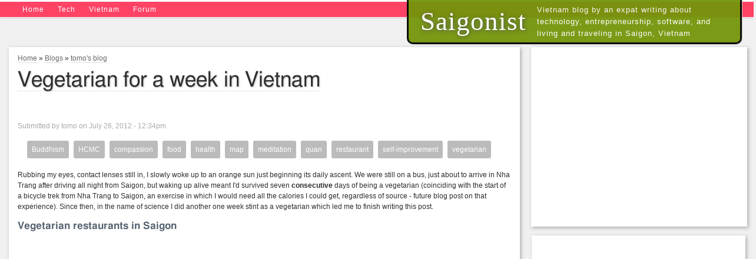

--- FILE ---
content_type: text/html; charset=utf-8
request_url: http://www.saigonist.com/b/vegetarian-week-vietnam.html
body_size: 14147
content:
<!DOCTYPE html PUBLIC "-//W3C//DTD XHTML 1.0 Strict//EN"
  "http://www.w3.org/TR/xhtml1/DTD/xhtml1-strict.dtd">
<html xmlns="http://www.w3.org/1999/xhtml" xml:lang="en" lang="en" dir="ltr">


<!-- Mirrored from www.saigonist.com/b/vegetarian-week-vietnam by HTTrack Website Copier/3.x [XR&CO'2014], Wed, 24 Oct 2018 10:59:17 GMT -->
<!-- Added by HTTrack --><meta http-equiv="content-type" content="text/html;charset=utf-8" /><!-- /Added by HTTrack -->
<head>
<meta http-equiv="Content-Type" content="text/html; charset=utf-8" />
  <meta http-equiv="Content-Type" content="text/html; charset=utf-8" />
<link rel="shortcut icon" href="../sites/saigonist.com/themes/corolla_sg/favicon.ico" type="image/x-icon" />
  <title>Vegetarian for a week in Vietnam | Saigonist - Expat Living in Vietnam</title>
  <script async src="https://pagead2.googlesyndication.com/pagead/js/adsbygoogle.js"></script>
  <link type="text/css" rel="stylesheet" media="all" href="../sites/saigonist.com/files/advagg_css/css_7e4afcf34e8ca6d100170c1fb41f16fc_0.css" />
<link type="text/css" rel="stylesheet" media="all" href="../sites/saigonist.com/files/advagg_css/css_51aa555fc841820eb36d6bd2d7555911_0.css" />
<link type="text/css" rel="stylesheet" media="print" href="../sites/saigonist.com/files/advagg_css/css_e0d39d80602b8a9dc02de7d25cb8e5de_0.css" />
  
  <!--[if lte IE 8]>
  <link type="text/css" rel="stylesheet" href="/sites/saigonist.com/themes/corolla_sg/ie8.css" media="all" />
  <![endif]-->

  <!--[if lte IE 7]>
  <link type="text/css" rel="stylesheet" href="/sites/saigonist.com/themes/corolla_sg/ie7.css" media="all" />
  <![endif]-->

  <!--[if lte IE 6]>
  <link type="text/css" rel="stylesheet" href="/sites/saigonist.com/themes/corolla_sg/ie6.css" media="all" />
  <![endif]-->
  <meta name="viewport" content="width=device-width, minimum-scale=1.0, maximum-scale=1.0" />

</head>
<body class="not-front not-logged-in page-node node-type-blog  one-sidebar">
      <div id="navigation-wrapper">
      <div id="navigation" class="clear-block">
        <ul class="menu"><li class="leaf first"><a href="../index.html" title="">Home</a></li>
<li class="leaf"><a href="../category/type/tech.html" title="">Tech</a></li>
<li class="leaf"><a href="../category/type/vietnam.html" title="">Vietnam</a></li>
<li class="leaf"><a href="../forums/living-and-working-vietnam.html" title="Living and Working in Vietnam">Forum</a></li>
<li class="leaf last"><div id="block-search-0" class="block block-search">
  <div class="inner">
  
    <div class="content">
          </div>
  </div>
</div>
</li>
</ul>      </div> <!-- /#navigation -->
    </div>
  

  <div id="header-wrapper">
    <div id="header" class="clear-block">

              <div id="branding-wrapper" class="clear-block">
          <div id="branding">

                          <div id="logo">
                <a href="../index.html" title="Home" rel="home">
<span style="color: white; font-size: 45px; font-family: Georgia; letter-spacing: 1px; text-shadow: 1px 1px 7px #444;">Saigonist</span>
                </a>
              </div>
            
                          <div id="name-and-slogan">
                                  <div id="site-name">
                    <a href="../index.html" title="Home" rel="home">Saigonist - Expat Living in Vietnam</a>
                  </div>
                
                              <div id="site-slogan">Vietnam blog by an expat writing about technology, entrepreneurship, software, and living and traveling in Saigon, Vietnam</div>
                            </div> <!-- /name-and-slogan -->
            
          </div> <!-- /#branding -->
        </div> <!-- /#branding-wrapper -->
      
      
    </div> <!-- /#header -->
  </div> <!-- /#header-wrapper -->

  <div id="main-columns-wrapper">
    <div id="main-columns">
     <div id="side-top-ad"><div id="block-block-11" class="block block-block">
  <div class="inner">
  
    <div class="content">
      <ins class="adsbygoogle"
     style="display:inline-block;width:336px;height:280px"
     data-ad-client="ca-pub-9556924506572581"
     data-ad-slot="9609004472"></ins>
<script>/* Saigonist big top */
  (adsbygoogle = window.adsbygoogle || []).push({});
</script>
    </div>
  </div>
</div>
</div>      
      <div id="main-wrapper" class=" first">
  <div id="main">
    <div id="page" class="clear-block">
      <div id="breadcrumb"><div class="breadcrumb"><a href="../index.html">Home</a> » <a href="../blog.html">Blogs</a> » <a href="../blogs/tomo.html">tomo&#039;s blog</a></div></div>      
      
      
      
      <a id="main-content"></a>
              <h1 class="page-title">Vegetarian for a week in Vietnam</h1>
      
      
                    <div class="region region-content">
          <div id="node-339" class="node">

  <div class="node-header">

    
          <div class="meta">Submitted by tomo on July 26, 2012 - 12:34pm</div>
              <div class="terms terms-inline"><ul class="links inline"><li class="taxonomy_term_204 first"><a href="../category/type/buddhism.html" rel="tag" title="">Buddhism</a></li>
<li class="taxonomy_term_442"><a href="../category/type/vietnam/hcmc.html" rel="tag" title="">HCMC</a></li>
<li class="taxonomy_term_235"><a href="../category/tags/compassion.html" rel="tag" title="">compassion</a></li>
<li class="taxonomy_term_232"><a href="../category/tags/food.html" rel="tag" title="">food</a></li>
<li class="taxonomy_term_221"><a href="../category/tags/health.html" rel="tag" title="">health</a></li>
<li class="taxonomy_term_236"><a href="../category/tags/map.html" rel="tag" title="">map</a></li>
<li class="taxonomy_term_208"><a href="../category/tags/meditation.html" rel="tag" title="">meditation</a></li>
<li class="taxonomy_term_234"><a href="../category/tags/quan.html" rel="tag" title="">quan</a></li>
<li class="taxonomy_term_233"><a href="../category/tags/restaurant.html" rel="tag" title="">restaurant</a></li>
<li class="taxonomy_term_231"><a href="../category/tags/self-improvement.html" rel="tag" title="">self-improvement</a></li>
<li class="taxonomy_term_211 last"><a href="../category/tags/vegetarian.html" rel="tag" title="">vegetarian</a></li>
</ul></div>
    
  </div> <!-- /.node-header -->

  <div class="content">
    
    <p>Rubbing my eyes, contact lenses still in, I slowly woke up to an orange sun just beginning its daily ascent. We were still on a bus, just about to arrive in Nha Trang after driving all night from Saigon, but waking up alive meant I'd survived seven <strong>consecutive</strong> days of being a vegetarian (coinciding with the start of a bicycle trek from Nha Trang to Saigon, an exercise in which I would need all the calories I could get, regardless of source - future blog post on that experience). Since then, in the name of science I did another one week stint as a vegetarian which led me to finish writing this post.</p>
<h2>Vegetarian restaurants in Saigon</h2>
<p><iframe width="450" height="450" frameborder="0" scrolling="no" marginheight="0" marginwidth="0" src="https://maps.google.com/maps/ms?msa=0&amp;msid=204240093931181227847.0004c016b59db93ffbc57&amp;hl=en&amp;ie=UTF8&amp;t=m&amp;ll=10.783227,106.693897&amp;spn=0.02951,0.038624&amp;z=14&amp;output=embed"></iframe></p>
<p>[ Above is a map I made of vegetarian restaurants mostly around Districts 1, 3, and Binh Thanh. Red Markers indicated closed restaurants. Google and other online resources for Vietnam/Ho Chi Minh City are useful sources too but I always find them to be both lacking, inaccurate and, out of date, which means I've wasted a lot of time looking for restaurants that no longer exist or have moved.  Feel free to suggest additions in the comments or let me know if you want to be a collaborator on the map and I'll give you access. I will only list restaurants that I have verified or which you can vouch for. The map will be updated periodically.]</p>
<h2>Why eat vegetables and not animals in Vietnam?</h2>
<p>With any luck, you should actually enjoy eating a healthier diet and feel better for it, both physically and mentally or spiritually. If you do convert to vegetarianism you should do it for yourself before any other reason.</p>
<p>Not eating tons of meat has <strong>health benefits</strong>. It will lower your risk for various diseases while you'll be eating more of the good nutrients you probably aren't getting enough of. You'll avoid more of the poisons like pesticides and heavy metals that accumulate in higher concentrations in animals. Vegetarian restaurants in Vietnam often go an extra step and refrain from using MSG in their food. (Next time you eat out in Vietnam, you'll be praying that Ajinomoto is the worst of all the additives used in most other restaurants.) Being vegetarian can be good for your <strong>conscience</strong> too - less animal farming is better for the environment and uses less of our resources and not killing sentient beings is something they'll appreciate (although it's up for debate whether <a href="https://en.wikipedia.org/wiki/Pain_in_invertebrates">invertebrates feel pain</a>). If you're Buddhist then you should be concerned about what Buddhism says about that last point. Otherwise, try not to let it bother you. Try not to think of a <strong>purple elephant</strong> while you're at it.</p>
<p><iframe width="460" height="259" src="https://www.youtube.com/embed/dzj95jHuPiw" frameborder="0" allowfullscreen></iframe></p>
<p>If you happen to meditate, you may be interested in knowing that vegetarians shoved in an fMRI machine show more empathy. Personally, I've found myself feeling a bit more compassion for animals. From an enlightenment perspective, this extra push in compassion may help with your concentration, as meditation on compassion leads to improved concentration. (Thus compassion, beyond or despite its altruism, also shapes us into better human beings.)</p>
<p>In Vietnam, we should be especially concerned about what poisons may be going into our foods because when hearing reported seizures of <strong>rotten meat</strong> for sale to consumers (40 tons of rotten meat seized in Thu Duc District in the first half of 2012) we know it's just the tip of the iceberg. Fear of death due to eating rotten chicken may be reason enough to vegetarianize yourself, when chicken is often undercooked here, not to mention Vietnam's own various raw meat dishes including the raw beef thrown in pho. Lack of refrigeration is common at the numerous informal restaurants and carts in Vietnam despite the tropical weather and, whereas vegetable dishes can go unrefrigerated for awhile, meat dishes will spoil quickly despite being cooked possibly hours before being served to and eaten by customers, with leftover lunch being kept in the afternoon heat to be served for dinner. </p>
<p>Meat in Vietnam is often served with skin and fat included, making it even less healthy (although it can also be more delicious this way). And sinewy Vietnamese beef doesn't even taste good, does it?! This is why beef imported from Australia or the US is available for a markup here, for even minimally discerning tastes. <strong>I would honestly not miss eating Vietnamese beef.</strong> But Vietnamese people enjoy gnawing on chewy stuff, apparently.</p>
<p><span style="float: right"><img src="http://distilleryimage5.s3.amazonaws.com/0f5a051accb811e19b0622000a1e8a4f_6.jpg" /></span></p>
<p>Buddhists in Vietnam are also supposed to eat vegetarian once or twice a month, based on the lunar calendar, and can eat free vegetarian meals at pagodas on those days. The world is a better place for it on those days at least.</p>
<p>Vegetarians become aware of protein alternatives (e.g. broccoli, soy, beans, etc. although most beans are actually quite rare) and Vietnamese vegetarian restaurants have numerous mock meat dishes, some of which are rather convincing. How could you live in the south of Vietnam without eating <strong>"cơm tấm"</strong>, broken rice served with grilled pork, shredded pork skin, and a slab of pork meatloaf? Thankfully, vegetarian restaurants in Saigon can do a convincing faux meat version (pictured above) of this signature dish and other Vietnamese favorites of mine like chả giò and canh khổ qua. Besides soy-based "meat", Vietnamese use wheat gluten (mì căn) to make mock meats. I'm impressed by what Vietnam has done with vegetarian (generally vegan) cuisine and want to encourage even more conversion of the low hanging fruit of Vietnamese cuisine into meatless versions.</p>
<p>Generally, meals at Vietnamese restaurants might come with fresh herbs but lack vegetables beyond a measly slice of unripe tomato and cucumber. We all know we should be eating more vegetables and eating at a vegetarian restaurant is an easy way to inject some vitamins into our diets. </p>
<p>--</p>
<h2>Vietnamese Vegetarian Restaurants</h2>
<p><span style="float: right"><img src="http://distilleryimage0.s3.amazonaws.com/0b9ab5fccfd611e18112123138100412_6.jpg" /></span></p>
<p>Saigon has vegetarian restaurants sprinkled throughout the city, from cheap (under a dollar per meal) to fancy (e.g. Hoa Dang a.k.a. Loving Hut).  But if you like to stay up late and eat late meals it can be harder to find your favorite veggie spot still serving - often the normal vegetarian "com chay" quans, like most restaurants in Vietnam, stop selling after lunch around 2:00 PM and start back up around 4:00, but then after 8:00 close for the day.  I work late at night which is normally not a big problem for food in Saigon where late night joints can be found throughout town. So a late night vegetarian restaurants would have at least one customer!</p>
<p>There are basically two types of vegetarian restaurants in Vietnam. The most common is a "quan com chay" and they are easy to find all around the city. Just make sure it says "cơm chay" and not "cơm cháy" because the latter is a kind of crispy rice wafer., which may not be vegetarian at all. A quan com chay will generally have a cart in front with a buffet of a dozen or so vegetarian dishes such as tofu, mock meats, sauteed vegetables, greens, etc. to be eaten with rice.</p>
<p>The other kind of vegetarian restaurant is the proper restaurant with non-plastic chairs for seating, with air conditioning, where you will be shown a proper menu from which you will order dishes. This is where you'd take guests whereas the former is where you'd stop in for a quick meal.</p>
<h2>Won't it suck?</h2>
<p>Issues that might come up:</p>
<p>Hunger: Do you find regular Vietnamese portions to be too small, even after eating in Vietnam for awhile? Then it won't be better when eating vegetarian. I was used to it, and was already eating several vegetarian meals a week, but still felt hungry sometimes. But at most buffets you can choose to order more side dishes and even more rice. But Quan Thien Tam at 152 Ban Co, right off Dien Bien Phu in District 3, a 15000 VND rice plate is enough to satiate almost anyone's appetite.</p>
<p>Craving for animal flesh: I recently quit smoking. Thinking about a specific meal containing meat sometimes does not compare to the desire to smoke a cigarette after you've just quit. </p>
<p>Availability: It's available all over Saigon as long as you don't need to eat after 9 PM or so! I did not restrict myself to a vegan diet so eggs and milk products were "on the menu" so it was possible to eat at many normal restaurants too.</p>
<p><span style="float: left; padding-right: 10px;"><img src="http://distilleryimage4.s3.amazonaws.com/7ae8ce7ed53711e1ac8422000a1e95e1_6.jpg" /></span></p>
<p>This is bún chả giò, rice noodles tossed with fried spring rolls and some bean sprouts and herbs, like salad with fish sauce as the dressing. Except the fish sauce here isn't made from fish and the spring rolls have tubers and other plans as ingredients instead of pork. It's delicious aka "ngon" in Vietnamese.</p>
<div id="disqus_thread"></div><noscript><div class="disqus-noscript"><a href="http://saigon.disqus.com/?url=http%3A%2F%2Fwww.saigonist.com%2Fnode%2F339">View the discussion thread.</a></div></noscript>
  </div>

  <div class="links-wrapper">
    <ul class="links inline"><li class="blog_usernames_blog first"><a href="../blogs/tomo.html" title="Read tomo&#039;s latest blog entries.">tomo&#039;s blog</a></li>
<li class="comment_forbidden last"><span><a href="../user/logind338.html?destination=node%2F339%23comment-form">Login</a> to post comments</span></li>
</ul>  </div>

</div>

<div id="forum-comments" class="en">
  <a id="comment-704"></a>

    

<div id="post-704" class="forum-post clear-block posted-by-0">
  <div class="forum-post-info clear-block">
    <div class="forum-posted-on">
      August 30, 2012 - 5:01pm
          </div>

    
        
    <span class="forum-post-number"><a href="vegetarian-week-vietnam.html#comment-704" class="active">#2</a></span>
  </div> 
  <div class="forum-post-wrapper">
    <div class="forum-post-panel-sub">
              <div class="author-pane">Vietnam720 (not verified)
</div>          </div>

    <div class="forum-post-panel-main clear-block">
      
      <div class="forum-post-content">
        <p>Congrats on kicking the smoking habit Tomo :)</p>
      </div>

      
          </div>
  </div> 
  <div class="forum-post-footer clear-block">
    <div class="forum-jump-links">
      <a href="#forum-topic-top" title="Jump to top of page" class="af-button-small"><span>Top</span></a>
    </div>

          <div class="forum-post-links">
        <ul class="links"><li class="comment_forbidden first last"><span><a href="../user/logind338.html?destination=node%2F339%23comment-form">Login</a> to post comments</span></li>
</ul>      </div>
      </div> </div> 
<div class="indented"><a id="comment-706"></a>

    

<div id="post-706" class="forum-post clear-block posted-by-1 post-by-starter">
  <div class="forum-post-info clear-block">
    <div class="forum-posted-on">
      August 31, 2012 - 3:03pm
          </div>

          <span class="forum-in-reply-to"><a href="vegetarian-week-vietnam.html#comment-704" class="active">(Reply to #4)</a></span>
    
        
    <span class="forum-post-number"><a href="vegetarian-week-vietnam.html#comment-706" class="active">#3</a></span>
  </div> 
  <div class="forum-post-wrapper">
    <div class="forum-post-panel-sub">
              <div class="author-pane">tomo
</div>          </div>

    <div class="forum-post-panel-main clear-block">
      
      <div class="forum-post-content">
        <p>Thanks Ben. :) I know you quit earlier too. IMO, quitting smoking is a continuous process. You are never fully free, even if it is much easier to not smoke after awhile. When I am reminded of smoking I still feel an itch to take a hit.</p>
      </div>

      
          </div>
  </div> 
  <div class="forum-post-footer clear-block">
    <div class="forum-jump-links">
      <a href="#forum-topic-top" title="Jump to top of page" class="af-button-small"><span>Top</span></a>
    </div>

          <div class="forum-post-links">
        <ul class="links"><li class="comment_forbidden first last"><span><a href="../user/logind338.html?destination=node%2F339%23comment-form">Login</a> to post comments</span></li>
</ul>      </div>
      </div> </div> 
<div class="indented"><a id="comment-707"></a>

    

<div id="post-707" class="forum-post clear-block posted-by-0">
  <div class="forum-post-info clear-block">
    <div class="forum-posted-on">
      August 31, 2012 - 3:05pm
          </div>

          <span class="forum-in-reply-to"><a href="vegetarian-week-vietnam.html#comment-706" class="active">(Reply to #5)</a></span>
    
        
    <span class="forum-post-number"><a href="vegetarian-week-vietnam.html#comment-707" class="active">#4</a></span>
  </div> 
  <div class="forum-post-wrapper">
    <div class="forum-post-panel-sub">
              <div class="author-pane">Vietnam720 (not verified)
</div>          </div>

    <div class="forum-post-panel-main clear-block">
      
      <div class="forum-post-content">
        <p>Cheers Tommy. Keep it up! :D</p>
      </div>

      
          </div>
  </div> 
  <div class="forum-post-footer clear-block">
    <div class="forum-jump-links">
      <a href="#forum-topic-top" title="Jump to top of page" class="af-button-small"><span>Top</span></a>
    </div>

          <div class="forum-post-links">
        <ul class="links"><li class="comment_forbidden first last"><span><a href="../user/logind338.html?destination=node%2F339%23comment-form">Login</a> to post comments</span></li>
</ul>      </div>
      </div> </div> 
</div></div><a id="comment-632"></a>

    

<div id="post-632" class="forum-post clear-block posted-by-0">
  <div class="forum-post-info clear-block">
    <div class="forum-posted-on">
      July 27, 2012 - 12:23pm
          </div>

    
        
    <span class="forum-post-number"><a href="vegetarian-week-vietnam.html#comment-632" class="active">#5</a></span>
  </div> 
  <div class="forum-post-wrapper">
    <div class="forum-post-panel-sub">
              <div class="author-pane">Anonymous (not verified)
</div>          </div>

    <div class="forum-post-panel-main clear-block">
      
      <div class="forum-post-content">
        <p>I don't think there's protein in broccoli.  Great post still!</p>
      </div>

      
          </div>
  </div> 
  <div class="forum-post-footer clear-block">
    <div class="forum-jump-links">
      <a href="#forum-topic-top" title="Jump to top of page" class="af-button-small"><span>Top</span></a>
    </div>

          <div class="forum-post-links">
        <ul class="links"><li class="comment_forbidden first last"><span><a href="../user/logind338.html?destination=node%2F339%23comment-form">Login</a> to post comments</span></li>
</ul>      </div>
      </div> </div> 
<div class="indented"><a id="comment-633"></a>

    

<div id="post-633" class="forum-post clear-block posted-by-1 post-by-starter">
  <div class="forum-post-info clear-block">
    <div class="forum-posted-on">
      July 27, 2012 - 4:07pm
          </div>

          <span class="forum-in-reply-to"><a href="vegetarian-week-vietnam.html#comment-632" class="active">(Reply to #2)</a></span>
    
        
    <span class="forum-post-number"><a href="vegetarian-week-vietnam.html#comment-633" class="active">#6</a></span>
  </div> 
  <div class="forum-post-wrapper">
    <div class="forum-post-panel-sub">
              <div class="author-pane">tomo
</div>          </div>

    <div class="forum-post-panel-main clear-block">
      
      <div class="forum-post-content">
        <p>Broccoli has less protein than meat or cheese or beans but I think it's not a bad addition compared to most plants. But it will be hard to get enough from just broc alone.</p>
      </div>

      
          </div>
  </div> 
  <div class="forum-post-footer clear-block">
    <div class="forum-jump-links">
      <a href="#forum-topic-top" title="Jump to top of page" class="af-button-small"><span>Top</span></a>
    </div>

          <div class="forum-post-links">
        <ul class="links"><li class="comment_forbidden first last"><span><a href="../user/logind338.html?destination=node%2F339%23comment-form">Login</a> to post comments</span></li>
</ul>      </div>
      </div> </div> 
</div>    </div>
<div id="block-similar-0" class="block block-similar">
  <div class="inner">
      <h2>Similar entries</h2>
  
    <div class="content">
      <div class="item-list"><ul><li class="first"><a href="../vietnam/hcmc/saigon-street-food-virtual-culinary-tour.html">Saigon Street Food - A Virtual Culinary Tour</a></li>
<li><a href="buddhism-vietnam.html">Buddhism in Vietnam</a></li>
<li><a href="../vietnam/hcmc/foreigner-vietnam-during-tet.html">A Foreigner in Vietnam During Tet</a></li>
<li><a href="../vietnam/travel/vung-tau-travel-basics-ho-chi-minh-city.html">Vung Tau Travel Basics - From Ho Chi Minh City</a></li>
<li class="last"><a href="../forum/6476/have-you-tried-quan-ngons-eel-combination.html">Have you tried Quan An Ngon&#039;s Eel Combination</a></li>
</ul></div>    </div>
  </div>
</div>
        </div>
      
                </div> <!-- /#page -->


    <div id="closure">
      <div id="info">
        © 2010-2014 Saigonist.       </div>

          </div> <!-- /#closure -->

  </div> <!-- /#main -->
</div> <!-- /#main-wrapper -->



    <div id="sidebar-first" class="clear-block last">
    <div class="region region-sidebar-first">
      <div id="block-block-10" class="block block-block">
  <div class="inner">
  
    <div class="content">
      <ins class="adsbygoogle"
     style="display:inline-block;width:160px;height:600px"
     data-ad-client="ca-pub-9556924506572581"
     data-ad-slot="4371339435"></ins>
<script>/* Saigonist Skyscraper */
  (adsbygoogle = window.adsbygoogle || []).push({});
</script>    </div>
  </div>
</div>
<div id="block-block-1" class="block block-block">
  <div class="inner">
  
    <div class="content">
      <style>
.block-split-left {
    width: 150px;
    display: inline-block;
}
.block-split-right {
    width: 200px;
    height: 200px;
    display: inline;
}

</style>

<div class="block-split-left">

<a href="https://feedproxy.google.com/Saigonist" class="feed-icon"><img src="../misc/feed.png" alt="Syndicate content" title="Syndicate" width="16" height="16"> Syndicate via RSS</a> 

<a href="https://twitter.com/tomosaigon" class="twitter-follow-button" data-show-count="false">Follow @tomosaigon</a>
<script src="https://platform.twitter.com/widgets.js" type="text/javascript"></script>

<p><a href="http://feeds.feedburner.com/Saigonist"><img src="http://feeds.feedburner.com/~fc/Saigonist?bg=74950A&amp;fg=ffffff&amp;anim=1" height="26" width="88" style="border:0" alt="" /></a></p>

</div>

<div class="block-split-right">
<ins class="adsbygoogle"
     style="display:inline-block;width:200px;height:200px"
     data-ad-client="ca-pub-9556924506572581"
     data-ad-slot="6281513583"></ins>
<script>/* Saigonist Side */
  (adsbygoogle = window.adsbygoogle || []).push({});
</script>



</div>    </div>
  </div>
</div>
<div id="block-comment-0" class="block block-comment">
  <div class="inner">
      <h2>Recent comments</h2>
  
    <div class="content">
      <div class="item-list"><ul><li class="first"><a href="../forum/6348/esl-teachers-needed-ho-chi-minh-city.html#comment-4412">Hello,
I only have a two year</a><br />1 year 11 weeks ago</li>
<li><a href="../forum/6518/looking-name-nightclub.html#comment-4314">There is no way to upload</a><br />2 years 3 days ago</li>
<li><a href="../forum/6542/saigon-pearl-apartment-rent-modern-furniture-cheap-price-2-brs.html#comment-4306">Pls, contact with me if you</a><br />2 years 1 week ago</li>
<li><a href="../forum/6518/looking-name-nightclub.html#comment-4303">Hi, I dont see the pictures</a><br />2 years 3 weeks ago</li>
<li><a href="../forum/6494/international-education-program-ib-program-legal-education-vietnam.html#comment-4167">I think EIS is a better</a><br />2 years 19 weeks ago</li>
<li><a href="../forum/6494/international-education-program-ib-program-legal-education-vietnam.html#comment-4166">You are welcome, thanks all</a><br />2 years 19 weeks ago</li>
<li><a href="../forum/6494/international-education-program-ib-program-legal-education-vietnam.html#comment-4165">:)</a><br />2 years 19 weeks ago</li>
<li><a href="../forum/6494/international-education-program-ib-program-legal-education-vietnam.html#comment-4164">Sorry for late reply. I think</a><br />2 years 19 weeks ago</li>
<li><a href="../forum/6494/international-education-program-ib-program-legal-education-vietnam.html#comment-4163">Hey guys, I have stayed in</a><br />2 years 19 weeks ago</li>
<li class="last"><a href="../forum/6494/international-education-program-ib-program-legal-education-vietnam.html#comment-4162">I think IB is a great</a><br />2 years 19 weeks ago</li>
</ul></div>    </div>
  </div>
</div>
    </div>
  </div> <!-- /#sidebar-first -->


    </div> <!-- /#main-columns -->
  </div> <!-- /#main-columns-wrapper -->


  <div class="region fat-footer">
          <div class="region region-footer-1">
              </div>
          <div class="region region-footer-2">
        <div id="block-block-3" class="block block-block">
  <div class="inner">
      <h2>About the author</h2>
  
    <div class="content">
      <p>Asian-American <span data-scayt_word="expat" data-scaytid="1">expat</span> living in Vietnam over 3 years. I am involved in tech startups and do <a href="../category/tags/drupal.html">Drupal</a> consulting. I choose to live in Saigon and Vietnam and I want to see the city and its people reach their true potential.</p>
    </div>
  </div>
</div>
<div id="block-block-4" class="block block-block">
  <div class="inner">
      <h2>Where is Saigon?</h2>
  
    <div class="content">
      <p>It's not wrong to wonder where in the world Saigon is. </p>
<p>Saigon is the name of the city now officially known as Ho Chi Minh City. But most people who call Saigon home call their home Saigon and it's mostly tourists who I hear refer to it as Ho Chi Minh City (or Ho Chi Minh Ville for the French).</p>
<p>After the Vietnam/American War ended in 1975, many place names ceased to exist such as Saigon, South Vietnam, and plenty of street names. </p>
<p>Tu Do is now Dong Khoi, Thong Nhat is Le Duan. And Tan Son Nhut Airport is now <a href="../content/ho-chi-minh-citys-tan-san-nhat-international-airport.html">Tan Son Nhat International Airport</a>. Rue Paul Blanchy has been Hai Ba Trung since the 1950s.</p>
<p>Those who haven't seen Vietnam for decades will be confused not just by the geographical changes but the incredible amount of development and modernization that has since taken place.</p>
    </div>
  </div>
</div>
      </div>
          <div class="region region-footer-3">
        <div id="block-tagadelic-2" class="block block-tagadelic">
  <div class="inner">
      <h2>Tags in Tags</h2>
  
    <div class="content">
      <a href="../category/tags/barcamp.html" class="tagadelic level1" rel="tag" title="">barcamp</a> 
<a href="../category/tags/block.html" class="tagadelic level1" rel="tag" title="">block</a> 
<a href="../category/tags/censorship.html" class="tagadelic level1" rel="tag" title="">censorship</a> 
<a href="../category/tags/chrome.html" class="tagadelic level1" rel="tag" title="">chrome</a> 
<a href="../category/tags/drupal.html" class="tagadelic level6" rel="tag" title="">drupal</a> 
<a href="../category/tags/facebook.html" class="tagadelic level3" rel="tag" title="">facebook</a> 
<a href="../category/tags/google.html" class="tagadelic level1" rel="tag" title="">google</a> 
<a href="../category/tags/javascript.html" class="tagadelic level2" rel="tag" title="">javascript</a> 
<a href="../category/tags/module.html" class="tagadelic level1" rel="tag" title="">module</a> 
<a href="../category/tags/travel.html" class="tagadelic level1" rel="tag" title="">travel</a> 
<a href="../category/tags/twitter.html" class="tagadelic level1" rel="tag" title="">twitter</a> 
<a href="../category/tags/views.html" class="tagadelic level1" rel="tag" title="">views</a> 
<div class='more-link'><a href="../tagadelic/chunk/2.html">more tags</a></div>    </div>
  </div>
</div>
<div id="block-statistics-0" class="block block-statistics">
  <div class="inner">
      <h2>Most popular posts</h2>
  
    <div class="content">
      <div class="item-list"><h3>All time:</h3><ul><li class="first"><a href="../content/cost-living-vietnam-its-really-cheap.html">Cost-of-Living in Vietnam: It&#039;s Really Cheap</a></li>
<li><a href="../content/easy-access-facebook-vietnam-part-deux.html">Easy Access to Facebook in Vietnam, Part Deux</a></li>
<li><a href="../tech/drupal/drupal-add-comment-form-above-comments.html">Drupal Add Comment Form Above Comments</a></li>
<li><a href="../content/bypass-vietnams-block-facebook-or-chinas-block-youtube.html">Bypass Vietnam&#039;s Block on FaceBook - or China&#039;s Block on YouTube</a></li>
<li><a href="../content/simple-download-youtube-html5.html">Simple Way to Download YouTube HTML5 Videos</a></li>
<li><a href="../vietnam/cloud-hosting-and-content-delivery-networks-vietnam.html">Cloud Hosting and Content Delivery Networks from Vietnam</a></li>
<li><a href="../vietnam/hcmc/foreigner-vietnam-during-tet.html">A Foreigner in Vietnam During Tet</a></li>
<li><a href="../pliggmeme.html">Pliggmeme Redux Pligg Theme</a></li>
<li><a href="facebook-vietnam-2012.html">Facebook in Vietnam 2012</a></li>
<li><a href="../content/improved-google-spam-filter.html">Improved Google Spam Filter?</a></li>
<li><a href="buddhism-vietnam.html">Buddhism in Vietnam</a></li>
<li><a href="../content/import-nokia-sms-and-contacts-csv-export-google-excel-spreadsheet.html">Import Nokia SMS and Contacts CSV Export to Google Excel Spreadsheet</a></li>
<li><a href="../content/movie-theaters-saigon.html">Movie Theaters in Saigon</a></li>
<li><a href="../content/future-foursquare.html">Future For Foursquare</a></li>
<li class="last"><a href="correct-horse-battery-staple-better-passwords-vietnamese.html">Correct Horse Battery Staple: Better passwords with Vietnamese</a></li>
</ul></div>    </div>
  </div>
</div>
      </div>
          <div class="region region-footer-4">
        <div id="block-views-latest_tech-block_1" class="block block-views">
  <div class="inner">
      <h2>Latest Technical Posts</h2>
  
    <div class="content">
      <div class="view view-latest-tech view-id-latest_tech view-display-id-block_1 view-dom-id-1">
        <div class="view-header">
      <p>I also post a lot of technical material unrelated to Vietnam that doesn't hit the home page. Starting from November 2015 I am only posting technical articles on my new sub-blog: <a href="http:///tech.saigonist.com">TECH.saigonist.com</a></p>
    </div>
  
  
  
      <div class="view-content">
      <div class="item-list">
    <ul>
          <li class="views-row views-row-1 views-row-odd views-row-first">  
  <span class="views-field-title">
                <span class="field-content"><a href="../tech/definition-startup-what-isnt-startup.html">Definition of Startup: What isn&#039;t a startup?</a></span>
  </span>
      :   
  <span class="views-field-body">
                <span class="field-content">What is a startup? 
We're in the middle of a tech boom and it's become fashionable to either work for a startup or to be a startup. But what is a startup? How do you know that company offering you a...</span>
  </span>
</li>
          <li class="views-row views-row-2 views-row-even">  
  <span class="views-field-title">
                <span class="field-content"><a href="../tech/my-startup-experiences.html">My Startup Experiences</a></span>
  </span>
      :   
  <span class="views-field-body">
                <span class="field-content">I've been involved in start ups for over a decade now. During that time I've worked for companies in varying stage of development. Not all of them were startups. But how can you tell if it is or not...</span>
  </span>
</li>
          <li class="views-row views-row-3 views-row-odd">  
  <span class="views-field-title">
                <span class="field-content"><a href="../vietnam/hcmc/code-retreat-2012-ho-chi-minh-city.html">Code Retreat 2012 - Ho Chi Minh City</a></span>
  </span>
      :   
  <span class="views-field-body">
                <span class="field-content">
$(document).ready(function(){

$('.geshifilter').hover(function(){console.log(this);console.log($(this));$(this).css('position', 'relative').css('width', '800px').css('z-index', 1000);}, function...</span>
  </span>
</li>
          <li class="views-row views-row-4 views-row-even">  
  <span class="views-field-title">
                <span class="field-content"><a href="internet-censorship-southeast-asian-countries-myanmar-china-malaysia-thailand-cambodia-vietnam.html">Internet Censorship in Southeast Asian Countries (Myanmar, China, Malaysia, Thailand, Cambodia, Vietnam)</a></span>
  </span>
      :   
  <span class="views-field-body">
                <span class="field-content">Vietnam has been labeled an "enemy of the Internet" by Reporters Without Borders. There have been a lot of cases of bloggers being targeted, harrassed, and arrested. But RSF (Reporters Sans...</span>
  </span>
</li>
          <li class="views-row views-row-5 views-row-odd">  
  <span class="views-field-title">
                <span class="field-content"><a href="using-3g-internet-cambodia.html">Using 3G Internet in Cambodia</a></span>
  </span>
      :   
  <span class="views-field-body">
                <span class="field-content">On my most recent trip to Cambodia I bought a Cambodian SIM card so that I could both make calls and use the Internet on my smartphone. At the Moc Bai/Bavet border are a number of Khmer people (who...</span>
  </span>
</li>
          <li class="views-row views-row-6 views-row-even">  
  <span class="views-field-title">
                <span class="field-content"><a href="mailchimp-vs-pommo-mailman-phplist-self-host-or-outsource-your-mailing-list.html">MailChimp vs poMMo, Mailman, Phplist - Self-Host or Outsource Your Mailing List?</a></span>
  </span>
      :   
  <span class="views-field-body">
                <span class="field-content">Use your own mail server or outsource it?
Let's say you have a rather large mailing list of a few thousand email addresses and, well, sending it out with GMail is no longer cutting it. What are your...</span>
  </span>
</li>
          <li class="views-row views-row-7 views-row-odd">  
  <span class="views-field-title">
                <span class="field-content"><a href="../vietnam/internet-vietnam-good-bad-ugly.html">Internet in Vietnam - Good, Bad, Ugly</a></span>
  </span>
      :   
  <span class="views-field-body">
                <span class="field-content">If you ask Vietnamese officials, you'll hear such hyperbole as "the Internet service development in Vietnam is in no way inferior to developed countries in the world" (Mai Liem Truc, former Deputy...</span>
  </span>
</li>
          <li class="views-row views-row-8 views-row-even">  
  <span class="views-field-title">
                <span class="field-content"><a href="pommo-problems.html">poMMo proBLEMs</a></span>
  </span>
      :   
  <span class="views-field-body">
                <span class="field-content">poMMo is free open source mailing list management software. It's written in PHP and pretty basic but does give a decent management interface. However, it's no longer maintained. There is a GitHub...</span>
  </span>
</li>
          <li class="views-row views-row-9 views-row-odd">  
  <span class="views-field-title">
                <span class="field-content"><a href="preventing-repetitive-stress-injuries-programmers-and-writers.html">Preventing Repetitive Stress Injuries for Programmers and Writers</a></span>
  </span>
      :   
  <span class="views-field-body">
                <span class="field-content">My situation
I'm a career programmer who has suffered from pain in my hands and arms for several years. Like carpal tunnel syndrome, this pain is from damage to tissue (including tendons) caused by...</span>
  </span>
</li>
          <li class="views-row views-row-10 views-row-even views-row-last">  
  <span class="views-field-title">
                <span class="field-content"><a href="calling-us-free-foreign-countries.html">Calling the US for free from foreign countries</a></span>
  </span>
      :   
  <span class="views-field-body">
                <span class="field-content">Calling US numbers from the US is pretty trivial and nearly free. But calling from another country means either:
- paying for long distance from your telephone company
- using a phone card to call...</span>
  </span>
</li>
      </ul>
</div>    </div>
  
  
  
  
  
  
</div>     </div>
  </div>
</div>
<div id="block-views-latest_forum-block_1" class="block block-views">
  <div class="inner">
  
    <div class="content">
      <div class="view view-latest-forum view-id-latest_forum view-display-id-block_1 view-dom-id-2">
        <div class="view-header">
      <h1>Recent activity in the <a href="../forums/living-and-working-vietnam.html">expat forum</a>...</h1>
    </div>
  
  
  
      <div class="view-content">
      <div class="item-list">
    <ul>
          <li class="views-row views-row-1 views-row-odd views-row-first">  
  <span class="views-field-title">
                <span class="field-content"><a href="../forum/6713/we-can-support-you-about-visa-arrival-visa-extension.html">We can support you about &lt;Visa on arrival - Visa extension&gt;</a></span>
  </span>
  
  <span class="views-field-comment-count">
          <label class="views-label-comment-count">
        (Replies:
      </label>
                <span class="field-content">0)</span>
  </span>
  
  <div class="views-field-body">
                <span class="field-content">Nowadays, foreigners have many difficulties in living and working in Vietnam, in which the main...</span>
  </div>
</li>
          <li class="views-row views-row-2 views-row-even">  
  <span class="views-field-title">
                <span class="field-content"><a href="../forum/6712/visa-vietnam-expats.html">VISA VIETNAM FOR EXPATS</a></span>
  </span>
  
  <span class="views-field-comment-count">
          <label class="views-label-comment-count">
        (Replies:
      </label>
                <span class="field-content">0)</span>
  </span>
  
  <div class="views-field-body">
                <span class="field-content">Dear  Sir/Madam
I'm Ms. Vui - who is special making all of services for expats in Vietnam.
Pls...</span>
  </div>
</li>
          <li class="views-row views-row-3 views-row-odd">  
  <span class="views-field-title">
                <span class="field-content"><a href="../forum/6709/apartment-rent-cheap-price-ms-linh-0932705239.html">Apartment for rent with cheap price Ms Linh 0932705239</a></span>
  </span>
  
  <span class="views-field-comment-count">
          <label class="views-label-comment-count">
        (Replies:
      </label>
                <span class="field-content">0)</span>
  </span>
  
  <div class="views-field-body">
                <span class="field-content">Masteri apartment for rent with fully furnished or unfurnished #Condominium
Add: 159 Ha Noi highway...</span>
  </div>
</li>
          <li class="views-row views-row-4 views-row-even">  
  <span class="views-field-title">
                <span class="field-content"><a href="../forum/6707/best-dishes-christmas.html">Best dishes for Christmas</a></span>
  </span>
  
  <span class="views-field-comment-count">
          <label class="views-label-comment-count">
        (Replies:
      </label>
                <span class="field-content">0)</span>
  </span>
  
  <div class="views-field-body">
                <span class="field-content">1. Roasted turkey
Succulent tender turkey meat with moist and flavourful stuffing. Give this...</span>
  </div>
</li>
          <li class="views-row views-row-5 views-row-odd">  
  <span class="views-field-title">
                <span class="field-content"><a href="../forum/6706/best-dishes-christmas.html">Best dishes for Christmas</a></span>
  </span>
  
  <span class="views-field-comment-count">
          <label class="views-label-comment-count">
        (Replies:
      </label>
                <span class="field-content">0)</span>
  </span>
  
  <div class="views-field-body">
                <span class="field-content">1. Roasted turkey
Succulent tender turkey meat with moist and flavourful stuffing. Give this...</span>
  </div>
</li>
          <li class="views-row views-row-6 views-row-even">  
  <span class="views-field-title">
                <span class="field-content"><a href="../forum/6705/top-places-visit-christmas-hcmc.html">Top places to visit this Christmas in HCMC</a></span>
  </span>
  
  <span class="views-field-comment-count">
          <label class="views-label-comment-count">
        (Replies:
      </label>
                <span class="field-content">0)</span>
  </span>
  
  <div class="views-field-body">
                <span class="field-content">Christmas is coming! Another wonderful season of joy and happiness … and a lot of wonderful places...</span>
  </div>
</li>
          <li class="views-row views-row-7 views-row-odd">  
  <span class="views-field-title">
                <span class="field-content"><a href="../forum/6703/apartment-rent-masteri-ms-linh-0932705239.html">Apartment for rent in MASTERI  Ms Linh 0932705239</a></span>
  </span>
  
  <span class="views-field-comment-count">
          <label class="views-label-comment-count">
        (Replies:
      </label>
                <span class="field-content">0)</span>
  </span>
  
  <div class="views-field-body">
                <span class="field-content">Masteri apartment for rent with fully furnished or unfurnished #Condominium
Add: 159 Ha Noi highway...</span>
  </div>
</li>
          <li class="views-row views-row-8 views-row-even">  
  <span class="views-field-title">
                <span class="field-content"><a href="../forum/6702/apartment-rent-diamond-island-ms-linh-0932705239.html">Apartment for rent in Diamond Island  Ms Linh 0932705239</a></span>
  </span>
  
  <span class="views-field-comment-count">
          <label class="views-label-comment-count">
        (Replies:
      </label>
                <span class="field-content">0)</span>
  </span>
  
  <div class="views-field-body">
                <span class="field-content">Diamond Island  apartment for rent with fully furnished or unfurnished #luxury  #Condominium
Add:...</span>
  </div>
</li>
          <li class="views-row views-row-9 views-row-odd">  
  <span class="views-field-title">
                <span class="field-content"><a href="../forum/6701/apartment-rent-diamond-island-ms-linh-0932705239.html">Apartment for rent in Diamond Island  Ms Linh 0932705239</a></span>
  </span>
  
  <span class="views-field-comment-count">
          <label class="views-label-comment-count">
        (Replies:
      </label>
                <span class="field-content">0)</span>
  </span>
  
  <div class="views-field-body">
                <span class="field-content">Diamond Island  apartment for rent with fully furnished or unfurnished #luxury  #Condominium
Add:...</span>
  </div>
</li>
          <li class="views-row views-row-10 views-row-even views-row-last">  
  <span class="views-field-title">
                <span class="field-content"><a href="../forum/6700/apartment-rent-diamond-island-ms-linh-0932705239.html">Apartment for rent in Diamond Island  Ms Linh 0932705239</a></span>
  </span>
  
  <span class="views-field-comment-count">
          <label class="views-label-comment-count">
        (Replies:
      </label>
                <span class="field-content">0)</span>
  </span>
  
  <div class="views-field-body">
                <span class="field-content">Diamond Island  apartment for rent with fully furnished or unfurnished #luxury  #Condominium
Add:...</span>
  </div>
</li>
      </ul>
</div>    </div>
  
  
  
  
  
  
</div>     </div>
  </div>
</div>
      </div>
      </div>

  <script type="text/javascript" src="../sites/saigonist.com/files/advagg_js/js_ae4c45ca17e58eea971e353d18846ebd_1.js"></script>
<script type="text/javascript" src="../sites/saigonist.com/files/advagg_js/js_114add5d22097bf8ea6c5fb53a2ba535_0.js"></script>
<script type="text/javascript">
<!--//--><![CDATA[//><!--
jQuery.extend(Drupal.settings, {"basePath":"\/","googleanalytics":{"trackOutgoing":1,"trackMailto":1,"trackDownload":1,"trackDownloadExtensions":"7z|aac|avi|csv|doc|exe|flv|gif|gz|jpe?g|js|mp(3|4|e?g)|mov|pdf|phps|png|ppt|rar|sit|tar|torrent|txt|wma|wmv|xls|xml|zip"},"disqus":{"url":"http:\/\/www.saigonist.com\/node\/339","title":"Vegetarian for a week in Vietnam","identifier":"node\/339","shortname":"saigon"}});
//--><!]]>
</script>

  <script type="text/javascript">
<!--//--><![CDATA[//><!--
jQuery.extend(Drupal.settings, { "CToolsAJAX": { "scripts": { "/sites/saigonist.com/modules/jquery_update/replace/jquery.min.js?X": true, "/misc/drupal.js?X": true, "/sites/saigonist.com/modules/saigonist/gavote.js?X": true, "/sites/saigonist.com/modules/saigonist/saigonist.js?X": true, "/sites/saigonist.com/modules/saigonist/jquery.slicknav.js?X": true, "/sites/saigonist.com/modules/disqus/disqus.js?X": true, "/sites/saigonist.com/modules/ajax/jquery/jquery.a_form.packed.js?X": true, "/sites/saigonist.com/modules/ajax/ajax.js?X": true, "/sites/all/modules/3rdparty/google_analytics/googleanalytics.js?X": true }, "css": { "/modules/aggregator/aggregator.css?X": true, "/modules/node/node.css?X": true, "/modules/poll/poll.css?X": true, "/modules/system/defaults.css?X": true, "/modules/system/system.css?X": true, "/modules/system/system-menus.css?X": true, "/modules/user/user.css?X": true, "/sites/all/modules/3rdparty/cck/theme/content-module.css?X": true, "/sites/all/modules/3rdparty/ctools/css/ctools.css?X": true, "/sites/all/modules/3rdparty/date/date.css?X": true, "/sites/all/modules/3rdparty/date/date_popup/themes/datepicker.css?X": true, "/sites/all/modules/3rdparty/date/date_popup/themes/timeentry.css?X": true, "/sites/all/modules/3rdparty/filefield/filefield.css?X": true, "/sites/all/modules/3rdparty/tagadelic/tagadelic.css?X": true, "/sites/all/modules/3rdparty/x/mollom/mollom.css?X": true, "/sites/saigonist.com/modules/geshifilter/geshifilter.css?X": true, "/modules/forum/forum.css?X": true, "/sites/all/modules/3rdparty/cck/modules/fieldgroup/fieldgroup.css?X": true, "/sites/all/modules/3rdparty/views/css/views.css?X": true, "/modules/comment/comment.css?X": true, "/sites/saigonist.com/modules/advanced_forum/styles/naked/advanced_forum.naked.structure.css?X": true, "/sites/saigonist.com/modules/advanced_forum/styles/naked_stacked/advanced_forum.naked_stacked.structure.css?X": true, "/sites/saigonist.com/modules/advanced_forum/styles/silver_bells/advanced_forum.silver_bells.style.css?X": true, "/sites/saigonist.com/modules/advanced_forum/styles/silver_bells_stacked/advanced_forum.silver_bells_stacked.style.css?X": true, "/sites/saigonist.com/modules/advanced_forum/styles/naked/advanced_forum.naked.images.css?X": true, "/sites/saigonist.com/modules/advanced_forum/styles/silver_bells/advanced_forum.silver_bells.images.css?X": true, "/sites/saigonist.com/themes/corolla_sg/reset.css?X": true, "/sites/saigonist.com/themes/corolla_sg/base.css?X": true, "/sites/saigonist.com/themes/corolla_sg/style.css?X": true, "/sites/saigonist.com/themes/corolla_sg/drupal-6.css?X": true, "/sites/saigonist.com/themes/corolla_sg/colors.css?X": true, "/sites/saigonist.com/themes/corolla_sg/dynamic_tomo.css?X": true, "/sites/saigonist.com/themes/corolla_sg/slicknav.css?X": true, "/sites/saigonist.com/themes/corolla_sg/tomo.css?X": true, "/sites/saigonist.com/themes/corolla_sg/responsive.css?X": true, "/sites/saigonist.com/themes/corolla_sg/print.css?X": true } } });
//--><!]]>
</script>
<script type="text/javascript" src="../sites/saigonist.com/files/advagg_js/js_bd2dccda1712ebf640b9dcbfe9797558_2.js"></script>
<script type="text/javascript">
<!--//--><![CDATA[//><!--
var gaJsHost=(("https:"==document.location.protocol)?"https://ssl.":"http://www.");document.write(unescape("%3Cscript src='"+gaJsHost+"google-analytics.com/ga.js' type='text/javascript'%3E%3C/script%3E"));
//--><!]]>
</script>
<script type="text/javascript">
<!--//--><![CDATA[//><!--
try{var pageTracker=_gat._getTracker("UA-18406883-1");pageTracker._trackPageview()}catch(err){}
//--><!]]>
</script>

<script defer src="https://static.cloudflareinsights.com/beacon.min.js/vcd15cbe7772f49c399c6a5babf22c1241717689176015" integrity="sha512-ZpsOmlRQV6y907TI0dKBHq9Md29nnaEIPlkf84rnaERnq6zvWvPUqr2ft8M1aS28oN72PdrCzSjY4U6VaAw1EQ==" data-cf-beacon='{"version":"2024.11.0","token":"4127e4a2b0974ffa8d9e9d0927b32e79","r":1,"server_timing":{"name":{"cfCacheStatus":true,"cfEdge":true,"cfExtPri":true,"cfL4":true,"cfOrigin":true,"cfSpeedBrain":true},"location_startswith":null}}' crossorigin="anonymous"></script>
</body>

<!-- Mirrored from www.saigonist.com/b/vegetarian-week-vietnam by HTTrack Website Copier/3.x [XR&CO'2014], Wed, 24 Oct 2018 10:59:18 GMT -->
</html>


--- FILE ---
content_type: text/html; charset=utf-8
request_url: https://www.google.com/recaptcha/api2/aframe
body_size: 268
content:
<!DOCTYPE HTML><html><head><meta http-equiv="content-type" content="text/html; charset=UTF-8"></head><body><script nonce="TbAVHKgIN4K5bxL-sIYMtQ">/** Anti-fraud and anti-abuse applications only. See google.com/recaptcha */ try{var clients={'sodar':'https://pagead2.googlesyndication.com/pagead/sodar?'};window.addEventListener("message",function(a){try{if(a.source===window.parent){var b=JSON.parse(a.data);var c=clients[b['id']];if(c){var d=document.createElement('img');d.src=c+b['params']+'&rc='+(localStorage.getItem("rc::a")?sessionStorage.getItem("rc::b"):"");window.document.body.appendChild(d);sessionStorage.setItem("rc::e",parseInt(sessionStorage.getItem("rc::e")||0)+1);localStorage.setItem("rc::h",'1769777083436');}}}catch(b){}});window.parent.postMessage("_grecaptcha_ready", "*");}catch(b){}</script></body></html>

--- FILE ---
content_type: text/css; charset=utf-8
request_url: http://www.saigonist.com/sites/saigonist.com/files/advagg_css/css_51aa555fc841820eb36d6bd2d7555911_0.css
body_size: 13262
content:
.indented{margin-left:25px;}.comment-unpublished{background-color:#fff4f4;}.preview .comment{background-color:#ffffea;}
.topic-pager{font-size:90%;font-style:italic;}#forum-comments .pager{text-align:right;}#forum-comments .pager li{padding:3px;margin:0;}.forum-pager .pager,.forum-comment-wrapper .pager{text-align:right;float:right;clear:none;width:30%;}#forum-pager-top .pager{padding:14px 0 0 0;}#forum-pager-bottom .pager{padding:0 0 10px 0;}.forum-pager .pager a,.forum-comment-wrapper .pager a{padding:1px 3px;margin:0pt;}.forum-pager .pager li,.forum-comment-wrapper .pager li{padding:0pt;margin:0pt;}.forum-pager.pager li.pager-current,.forum-comment-wrapper .pager li.pager-current{padding:2px 3px 2px 3px;}ul.forum-links li{display:inline;}.forum-node-create-links{width:30%;float:left;}.forum-node-create-links-top{clear:both;padding-top:20px;}.forum-node-create-links .forum-add-node{float:left;margin-right:10px;}.forum-table{margin:0px;}.forum-table-wrap,.forum-table-topics{margin-bottom:15px;clear:both;}.forum-table-superheader{padding:10px;}.forum-table-superheader .forum-table-name{margin:5px 0 3px 5px;width:90%;display:inline;font-size:1.2em;}.forum-table-superheader .forum-table-description{margin:0 0 3px 5px;width:90%;}.forum-table th{text-align:left;}th.forum-name{text-align:left;}td.forum-details .forum-description{margin:0;}td.forum-details .forum-subforums,td.forum-details .forum-subcontainers{margin-left:10px;}td.forum-number-topics,td.forum-number-posts{text-align:center;}th.forum-icon{width:70px;}th.forum-topics,th.forum-posts{width:10%;text-align:center;}th.forum-last-post{width:20%;}.view-advanced-forum-topic-list .view-empty{clear:both;margin:20px 0 20px 0;padding:10px;}.forum-table-topics td.views-field-topic-icon{width:26px;}.forum-table-topics td.views-field-comment-count,.forum-table-topics td.views-field-totalcount{width:10%;}.forum-table-topics td.views-field-last-updated{width:30%;}.forum-table-topics .views-field-title{text-align:left;}.forum-table-topics td.views-field-comment-count,.forum-table-topics td.views-field-totalcount{text-align:center;white-space:nowrap;}.forum-table-topics td.views-field-last-updated{line-height:140%;white-space:normal !important;}.forum-table-topics span.topic-icon{display:block;}#advanced-forum-forum-topic-list-sort-form,#advanced-forum-forum-topic-list-sort-form input,#advanced-forum-forum-topic-list-sort-form .form-item{margin-top:0 !important;margin-bottom:0 !important;padding-top:0 !important;padding-bottom:0 !important;vertical-align:center;}#forum-sort{clear:both;float:left;}.forum-tools{float:right;margin-top:10px;}#forum-statistics-header,.forum-statistics-sub-header{padding:0.3em 0.5em;}.forum-statistics-sub-body{padding:0.3em 0.5em 0 2em;}.forum-list-icon-legend{margin-bottom:30px;}.forum-list-legend-item{float:left;margin-right:30px;}.forum-topic-legend div{clear:both;float:left;padding:5px 0 5px 25px;margin-right:7px;}.forum-topic-header{margin:10px 0 2px 0;}.forum-topic-header .search-topic{float:right;}.forum-topic-header .topic-post-count{clear:right;float:right;margin:7px 7px 0 0;}.forum-topic-header .topic-reply-link,.forum-topic-header .topic-new-post-link,.forum-topic-header .last-post-link{float:left;margin:0 7px 7px 0;}.forum-topic-header .reply-count{float:right;margin:10px 0 2px 0;}.forum-post{margin:0 0 5px 0;padding:0;}.forum-post-wrapper{clear:both;height:100%;}.forum-post-info{height:100%;clear:both;margin-bottom:3px;}.forum-posted-on{padding:0 5px;float:left;font-size:.8em;}.forum-post .new{float:none;}.forum-post-number{float:right;margin-right:5px;}.forum-post-title{padding:1px 1px 1px 10px;}.forum-post-panel-sub{float:left;line-height:100%;width:150px;}.forum-post-panel-sub .author-pane{margin:10px;}.forum-post-panel-sub .author-pane .author-name{font-size:120%;}.forum-post-panel-sub .author-pane .picture{float:none;padding-left:0px;margin:2px 0 10px 0;}.forum-post-panel-sub .author-pane .picture img{padding:5px;}.forum-post-panel-sub .author-pane .author-pane-section{margin-bottom:10px;}.forum-post-panel-sub .author-pane .author-pane-line{margin-bottom:7px;}.forum-post-panel-main{margin-left:150px;min-height:230px;height:auto !important;height:230px;}.forum-post-panel-main .forum-post-content{padding-top:2px;}.forum-post-panel-main .post-title,.forum-post-panel-main .forum-post-content{margin-left:0;padding-left:10px;}.forum-post-panel-main p{margin-right:10px;}.author-signature{margin:10px 0 5px 10px;}.post-edited{margin:10px;}.forum-post-footer{margin-top:0;clear:both;}.forum-jump-links{float:left;line-height:2em;margin:5px;}.forum-post-links{float:right;line-height:2em;text-align:right;margin:10px 0 5px 5px;}.forum-post-links ul.links li{display:block;float:left;}.forum-top-post-footer{margin:10px 0 10px 0;padding:5px;}#comments.forum-comment-wrapper{margin-top:0;}.forum-comment-wrapper .box{clear:both;}#search-all-forums{float:right;}#search-single-forum{float:left;}#advanced-forum-search-forum,.forum-topic-header #advanced-forum-search-topic{margin:0;padding:14px 0 0 0;}#advanced-forum-search-forum input,.forum-topic-header #advanced-forum-search-topic input{margin:0;padding:0;}.forum-topic-header #advanced-forum-search-topic{margin-bottom:10px;}.view-avf-search .views-row,.view-avf-search-topic .views-row{margin-bottom:2em;}.forum-search-result{margin-bottom:10px;}.element-invisible{position:absolute !important;clip:rect(1px 1px 1px 1px);clip:rect(1px,1px,1px,1px);}
.post-info{margin-bottom:none}.posted-on{padding:0 10px;}.post-title{padding:5px 0px 5px 10px;}.forum-post-panel-sub{float:none;line-height:110%;width:auto;}.forum-post-panel-sub .author-pane{margin:0;padding:10px 0 5px 10px;}.forum-post-panel-sub .author-pane-top{overflow:auto;height:100px;}.forum-post-panel-sub .author-pane .picture{float:left;display:block;margin:2px 10px 2px 2px;}.forum-post-panel-sub .author-pane-section-1,.forum-post-panel-sub .author-pane-section-2,.forum-post-panel-sub .author-pane-stats{float:left;display:block;margin-right:10px;}.forum-post-panel-sub .author-pane-contact,.forum-post-panel-sub .author-pane-admin{float:right;display:block;margin-right:5px;}.forum-post-wrapper .forum-post-panel-main{clear:both;margin-left:0px;min-height:0px;height:auto !important;}.forum-post-panel-main .content{padding-top:0;padding:5px;}.forum-post-links{float:right;}
.topic-pager{font-style:italic;}.forum-pager .pager a,#forum-comments .pager a{font-weight:bold;}.forum-pager .pager a:link,.forum-pager .pager a:visited,#forum-comments .pager a:link,#forum-comments .pager a:visited{text-decoration:none;border:1px solid #C1C1C1;background:#EFEFEF;background:-webkit-gradient(linear,left top,left bottom,from(#F5F5F5),to(#EFEFEF));background:-moz-linear-gradient(top,#F5F5F5,#EFEFEF);}.forum-pager .pager-current,.forum-pager .pager a:hover,#forum-comments .pager-current,#forum-comments .pager a:hover{background:#333333;color:#FFFFFF !important;}.forum-pager .pager a.active,#forum-comments .pager a.active{color:#333333;}.forum-table{border:1px solid #C1C1C1;}.forum-table-wrap .forum-table-superheader,.forum-table-topics thead tr{border:1px solid #C1C1C1;background:#DDDDDD;background:-webkit-gradient(linear,left top,left bottom,from(#F5F5F5),to(#DDDDDD));background:-moz-linear-gradient(top,#F5F5F5,#DDDDDD);color:#333333;}.forum-table-superheader .forum-table-name,.forum-table-superheader .forum-table-name a{color:#333333;font-weight:bold;}.forum-table-wrap thead tr{background-color:#F5F5F5;border:1px solid #C1C1C1;}.forum-table thead tr a,.forum-table thead tr a:visited,.forum-table thead tr a:link{color:#333333;font-weight:bold;}.forum-table thead th{border-bottom:none;}.forum-table tr.even,.forum-table tr.odd{border-top:1px solid #C1C1C1;background:#EFEFEF;background:-webkit-gradient(linear,left top,left bottom,from(#F5F5F5),to(#DDDDDD));background:-moz-linear-gradient(top,#F5F5F5,#DDDDDD);}.forum-table tr.even td.active,.forum-table tr.odd td.active{background-color:transparent;}.forum-table td{border:1px solid #C1C1C1;}.view-advanced-forum-topic-list .view-empty{border:3px solid #C1C1C1;}.forum-table tr.forum-last-sticky{border-bottom:10px solid #C1C1C1;}.forum-table .sticky-label{font-weight:bold;}#forum-statistics{border:1px solid #C1C1C1;}#forum-statistics-header{border-top:1px solid #C1C1C1;background:#DDDDDD;background:-webkit-gradient(linear,left top,left bottom,from(#EFEFEF),to(#DDDDDD));background:-moz-linear-gradient(top,#EFEFEF,#DDDDDD);color:#333333;font-weight:bold;}.forum-statistics-sub-header{border-top:1px solid #C1C1C1;border-bottom:1px solid #C1C1C1;font-weight:bold;}.forum-statistics-sub-body{background-color:#F5F5F5;}.forum-post{border:1px solid #C1C1C1;}.forum-post-info{border-top:1px solid #FAFAFA;background:#DDDDDD;background:-webkit-gradient(linear,left top,left bottom,from(#EFEFEF),to(#DDDDDD));background:-moz-linear-gradient(top,#EFEFEF,#DDDDDD);color:#333333;font-weight:bold;border-bottom:1px solid #C1C1C1;}.forum-posted-on{font-weight:bold;}.forum-post-number a{color:#333333 !important;}.forum-post-wrapper{background-color:#F5F5F5;}.forum-post-panel-sub .author-pane .author-name{font-weight:bold;}.forum-post-panel-sub .author-pane .picture img{border:1px solid #C1C1C1;background-color:#FFFFFF;}.forum-post-panel-sub .author-pane .author-pane-label{font-weight:bold;}.forum-post-panel-main{border-left:1px solid #C1C1C1;background-color:#FAFAFA;}.forum-post-title{font-weight:bold;border-bottom:1px solid #C1C1C1;}.author-signature{font-size:.8em;}.forum-post-footer{border-top:1px solid #C1C1C1;}.forum-jump-links{border-right:1px solid #C1C1C1;}.forum-top-post-footer{border:1px solid #C1C1C1;background:#DDDDDD;background:-webkit-gradient(linear,left top,left bottom,from(#F5F5F5),to(#DDDDDD));background:-moz-linear-gradient(top,#F5F5F5,#DDDDDD);}.forum-topic-navigation{border:1px solid #C1C1C1;background:#DDDDDD;background:-webkit-gradient(linear,left top,left bottom,from(#F5F5F5),to(#DDDDDD));background:-moz-linear-gradient(top,#F5F5F5,#DDDDDD);}
.forum-post-info{margin-bottom:0;}.forum-post-wrapper{background-color:transparent;}.forum-post-panel-main,.forum-post-links{background-color:transparent;border-left:none;}.forum-post-panel-sub{background-color:#F5F5F5;border-bottom:1px solid #C1C1C1;}
td.forum-list-icon{vertical-align:middle;text-align:center;width:70px;}.forum-list-icon-wrapper span{text-indent:100%;white-space:nowrap;overflow:hidden;width:50px;height:50px;display:block;}tr.even td.forum-list-icon-default .forum-list-icon-wrapper span,tr.odd td.forum-list-icon-default .forum-list-icon-wrapper span{background:transparent url(../sites/saigonist.com/modules/advanced_forum/styles/naked/images/forum_list_default.png) no-repeat center center;}tr.even td.forum-list-icon-new-posts .forum-list-icon-wrapper span,tr.odd td.forum-list-icon-new-posts .forum-list-icon-wrapper span{background:transparent url(../sites/saigonist.com/modules/advanced_forum/styles/naked/images/forum_list_new_posts.png) no-repeat center center;}.forum-list-icon-legend .forum-list-icon-default{background:transparent url(../sites/saigonist.com/modules/advanced_forum/styles/naked/images/forum_list_default.png) no-repeat center center;}.forum-list-icon-legend .forum-list-icon-new-posts{background:transparent url(../sites/saigonist.com/modules/advanced_forum/styles/naked/images/forum_list_new_posts.png) no-repeat center center;}span.topic-icon{width:24px;height:24px;text-indent:100%;white-space:nowrap;overflow:hidden;}.topic-icon-default{background:transparent url(../sites/saigonist.com/modules/advanced_forum/styles/naked/images/topic_list_default.png) no-repeat center center;}.topic-icon-new{background:transparent url(../sites/saigonist.com/modules/advanced_forum/styles/naked/images/topic_list_new.png) no-repeat center center;}.topic-icon-hot{background:transparent url(../sites/saigonist.com/modules/advanced_forum/styles/naked/images/topic_list_hot.png) no-repeat center center;}.topic-icon-hot-new{background:transparent url(../sites/saigonist.com/modules/advanced_forum/styles/naked/images/topic_list_hot_new.png) no-repeat center center;}.topic-icon-sticky{background:transparent url(../sites/saigonist.com/modules/advanced_forum/styles/naked/images/topic_list_sticky.png) no-repeat center center;}.topic-icon-closed{background:transparent url(../sites/saigonist.com/modules/advanced_forum/styles/naked/images/topic_list_closed.png) no-repeat center center;}.topic-icon-default{background:transparent url(../sites/saigonist.com/modules/advanced_forum/styles/naked/images/topic_list_default.png) no-repeat top left;}.topic-icon-new{background:transparent url(../sites/saigonist.com/modules/advanced_forum/styles/naked/images/topic_list_new.png) no-repeat top left;}.topic-icon-hot{background:transparent url(../sites/saigonist.com/modules/advanced_forum/styles/naked/images/topic_list_hot.png) no-repeat top left;}.topic-icon-hot-new{background:transparent url(../sites/saigonist.com/modules/advanced_forum/styles/naked/images/topic_list_hot_new.png) no-repeat top left;}.topic-icon-sticky{background:transparent url(../sites/saigonist.com/modules/advanced_forum/styles/naked/images/topic_list_sticky.png) no-repeat top left;}.topic-icon-closed{background:transparent url(../sites/saigonist.com/modules/advanced_forum/styles/naked/images/topic_list_closed.png) no-repeat top left;}span.advanced-forum-toggle{width:9px;height:100%;text-indent:100%;white-space:nowrap;overflow:hidden;display:block;margin-left:10px;margin-right:10px;float:right;cursor:pointer;background:transparent url(../sites/saigonist.com/modules/advanced_forum/styles/naked/images/container_collapse.png) no-repeat center center;}span.advanced-forum-toggle.advanced-forum-collapsed{background:transparent url(../sites/saigonist.com/modules/advanced_forum/styles/naked/images/container_expand.png) no-repeat center center;}
.forum-list-icon-wrapper{border-top:1px solid #EAF8E4;background:#C1C1C1;background:-webkit-gradient(linear,left top,left bottom,from(#DFDFDF),to(#C1C1C1));background:-moz-linear-gradient(top,#DFDFDF,#C1C1C1);-webkit-border-radius:5px;-moz-border-radius:5px;border-radius:5px;-webkit-box-shadow:rgba(0,0,0,1) 0 1px 0;-moz-box-shadow:rgba(0,0,0,1) 0 1px 0;box-shadow:rgba(0,0,0,1) 0 1px 0;text-shadow:rgba(0,0,0,.4) 0 1px 0;color:#333333;font-family:Helvetica,Arial,Sans-Serif;text-decoration:none;vertical-align:middle;margin:10px;width:50px;height:50px;display:block;}tr.even td.forum-list-icon-default .forum-list-icon-wrapper span,tr.odd td.forum-list-icon-default .forum-list-icon-wrapper span,.forum-list-icon-legend .forum-list-icon-default{background:transparent url(../sites/saigonist.com/modules/advanced_forum/styles/silver_bells/images/forum_list_default.png) no-repeat center center;}tr.even td.forum-list-icon-new-posts .forum-list-icon-wrapper span,tr.odd td.forum-list-icon-new-posts .forum-list-icon-wrapper span,.forum-list-icon-legend .forum-list-icon-new-posts{background:transparent url(../sites/saigonist.com/modules/advanced_forum/styles/silver_bells/images/forum_list_new_posts.png) no-repeat center center;}span.topic-icon{width:24px;height:24px;text-indent:100%;white-space:nowrap;overflow:hidden;}.topic-icon-default{background:transparent url(../sites/saigonist.com/modules/advanced_forum/styles/silver_bells/images/topic_list_default.png) no-repeat center center;}.topic-icon-new{background:transparent url(../sites/saigonist.com/modules/advanced_forum/styles/silver_bells/images/topic_list_new.png) no-repeat center center;}.topic-icon-hot{background:transparent url(../sites/saigonist.com/modules/advanced_forum/styles/silver_bells/images/topic_list_hot.png) no-repeat center center;}.topic-icon-hot-new{background:transparent url(../sites/saigonist.com/modules/advanced_forum/styles/silver_bells/images/topic_list_hot_new.png) no-repeat center center;}.topic-icon-sticky{background:transparent url(../sites/saigonist.com/modules/advanced_forum/styles/silver_bells/images/topic_list_sticky.png) no-repeat center center;}.topic-icon-closed{background:transparent url(../sites/saigonist.com/modules/advanced_forum/styles/silver_bells/images/topic_list_closed.png) no-repeat center center;}.topic-icon-default{background:transparent url(../sites/saigonist.com/modules/advanced_forum/styles/silver_bells/images/topic_list_default.png) no-repeat top left;}.topic-icon-new{background:transparent url(../sites/saigonist.com/modules/advanced_forum/styles/silver_bells/images/topic_list_new.png) no-repeat top left;}.topic-icon-hot{background:transparent url(../sites/saigonist.com/modules/advanced_forum/styles/silver_bells/images/topic_list_hot.png) no-repeat top left;}.topic-icon-hot-new{background:transparent url(../sites/saigonist.com/modules/advanced_forum/styles/silver_bells/images/topic_list_hot_new.png) no-repeat top left;}.topic-icon-sticky{background:transparent url(../sites/saigonist.com/modules/advanced_forum/styles/silver_bells/images/topic_list_sticky.png) no-repeat top left;}.topic-icon-closed{background:transparent url(../sites/saigonist.com/modules/advanced_forum/styles/silver_bells/images/topic_list_closed.png) no-repeat top left;}.forum-post-panel-sub .author-online{background:transparent url(../sites/saigonist.com/modules/advanced_forum/styles/silver_bells/images/ap_user_online.png) no-repeat;padding-left:20px;height:20px;width:125px;display:block;}.forum-post-panel-sub .author-offline{background:transparent url(../sites/saigonist.com/modules/advanced_forum/styles/silver_bells/images/ap_user_offline.png) no-repeat;padding-left:20px;height:20px;width:125px;display:block;}a.af-button-large,a.af-button-large:link,a.af-button-large:visited,a.af-button-small,a.af-button-small:link,a.af-button-small:visited,a.author-pane-link,a.author-pane-link:link,a.author-pane-link:visited{color:#333333;text-decoration:none;}.af-button-large,.af-button-small,.author-pane-link{display:block;border-top:1px solid #EAF8E4;background:#C1C1C1;background:-webkit-gradient(linear,left top,left bottom,from(#DFDFDF),to(#C1C1C1));background:-moz-linear-gradient(top,#DFDFDF,#C1C1C1);-webkit-border-radius:5px;-moz-border-radius:5px;border-radius:5px;-webkit-box-shadow:rgba(0,0,0,1) 0 1px 0;-moz-box-shadow:rgba(0,0,0,1) 0 1px 0;box-shadow:rgba(0,0,0,1) 0 1px 0;text-shadow:rgba(0,0,0,.4) 0 1px 0;color:#333333;font-family:Helvetica,Arial,Sans-Serif;text-decoration:none;vertical-align:middle;}a.af-button-large:hover,a.af-button-small:hover,a.author-pane-link:hover{background:#C1C1C1;color:#333333;border-top-color:#EFEFEF;}a.af-button-large:active,a.af-button-small:active,a.author-pane-link:active{background:#C1C1C1;color:#333333;border-top-color:#EFEFEF;}.af-button-large span{font-size:14px;padding:2px 2px 2px 25px;line-height:30px;margin:0 7px 0 7px;}.af-button-small span{font-size:12px;padding:2px 2px 2px 20px;line-height:25px;margin:0 7px 0 7px;}.author-pane-link span{font-size:12px;padding:0 0 0 22px;line-height:22px;margin:0 7px 0 7px;}.forum-add-forum .af-button-large span{background:url(../sites/saigonist.com/modules/advanced_forum/styles/silver_bells/images/add_topic.png) no-repeat;}.forum-add-poll .af-button-large span{background:url(../sites/saigonist.com/modules/advanced_forum/styles/silver_bells/images/add_poll.png) no-repeat;}.topic-reply-allowed .af-button-large span{background:url(../sites/saigonist.com/modules/advanced_forum/styles/silver_bells/images/topic_reply.png) no-repeat;}.topic-reply-locked .af-button-large span{background:url(../sites/saigonist.com/modules/advanced_forum/styles/silver_bells/images/topic_locked.png) no-repeat;}.last-post-link .af-button-large span{background:url(../sites/saigonist.com/modules/advanced_forum/styles/silver_bells/images/topic_last_post.png) no-repeat;}.topic-new-post-link .af-button-large span{background:url(../sites/saigonist.com/modules/advanced_forum/styles/silver_bells/images/topic_first_unread_post.png) no-repeat;}.forum-post-links .af-button-small span{}.comment_add .af-button-small span,.comment_reply .af-button-small span{background:url(../sites/saigonist.com/modules/advanced_forum/styles/silver_bells/images/post_reply.png) no-repeat;}.quote .af-button-small span{background:url(../sites/saigonist.com/modules/advanced_forum/styles/silver_bells/images/post_quote.png) no-repeat;}.comment_edit .af-button-small span,.post_edit .af-button-small span{background:url(../sites/saigonist.com/modules/advanced_forum/styles/silver_bells/images/post_edit.png) no-repeat;}.comment_delete .af-button-small span,.post_delete .af-button-small span{background:url(../sites/saigonist.com/modules/advanced_forum/styles/silver_bells/images/post_delete.png) no-repeat;}.forum-jump-links .af-button-small span{background:url(../sites/saigonist.com/modules/advanced_forum/styles/silver_bells/images/topic_top.png) no-repeat;}.forum-post-panel-sub .author-contact .author-pane-link span{background:transparent url(../sites/saigonist.com/modules/advanced_forum/styles/silver_bells/images/ap_email.png) no-repeat;}.forum-post-panel-sub .author-privatemsg .author-pane-link span{background:transparent url(../sites/saigonist.com/modules/advanced_forum/styles/silver_bells/images/ap_private_message.png) no-repeat;}.forum-post-panel-sub .author-relationship-add-icon.author-pane-link span{background:transparent url(../sites/saigonist.com/modules/advanced_forum/styles/silver_bells/images/ap_contact_add.png) no-repeat;}.forum-post-panel-sub .author-relationship-remove-icon.author-pane-link{background:transparent url(../sites/saigonist.com/modules/advanced_forum/styles/silver_bells/images/ap_contact_remove.png) no-repeat;}
html,body,div,span,applet,object,iframe,h1,h2,h3,h4,h5,h6,p,blockquote,pre,a,abbr,acronym,address,big,cite,code,del,dfn,em,font,img,ins,kbd,q,s,samp,small,strike,strong,sub,sup,tt,var,b,u,i,center,dl,dt,dd,ol,ul,li,fieldset,input,form,label,legend,table,caption,tbody,tfoot,thead,tr,th,td{margin:0;padding:0;background:transparent;font-weight:300;font-size:100%;border:0;vertical-align:baseline;}
html{line-height:1.5;word-wrap:break-word;}html,#wrapper-p *{font-family:Arial,FreeSans,sans-serif;}h1,h2,h3,#site-name a,#site-slogan,.block h2,#forum td.container .name a,tr.region-title td,table#permissions td.module{font-family:"Trebuchet MS","Myriad Pro","Bitstream Vera Sans",FreeSans,sans-serif;}h6{font-family:Verdana,Helvetica,Arial,FreeSans,sans-serif;}pre,tt{font-family:"Courier New",Monaco,"Nimbus Mono L",monospace;}h1{margin:9px 0 9px;font-size:2em;line-height:1.1;}h1 em{font-weight:300;}h2{margin:7px 0 7px;font-size:1.4em;font-weight:700;line-height:1.3;}h3{margin:12px 0 10px;font-size:1.333em;}h4{margin:10px 0 8px 0;font-size:1.167em;}h5{font-size:1em;margin:12px 0 8px 0;font-weight:700;}h6{margin:12px 0 8px 0;font-size:0.833em;font-weight:700;}p{margin:14px 0;}p:first-child{margin-top:0;}p:last-child{margin-bottom:0;}pre{margin:10px 0;padding:15px;background-color:#fafafa;border:1px solid #e5e5e5;white-space:pre-wrap;overflow:hidden;}blockquote{margin:20px 0 20px 20px;padding:0 0 0 15px;color:#808080;border-left:7px solid #e25401;quotes:none;}blockquote:before,blockquote:after{content:'';content:none;}.block-system-main .img{float:left;}hr{height:1px;border:1px solid #808080;}strong{font-weight:700;}em{font-style:italic;}kbd{background-color:#f1eed4;border:1px outset #575757;color:#333;padding:2px 7px;-moz-border-radius:5px;-webkit-border-radius:5px;-khtml-border-radius:5px;border-radius:5px;}abbr[title],dfn[title],acronym[title]{border-bottom:1px solid #bf8060;}samp,var,code{background-color:#efefef;}ins{text-decoration:underline;}del{text-decoration:line-through;}sub{vertical-align:sub;}sup{vertical-align:super}q{quotes:none;}q:before,q:after{content:'';content:none;}b{font-weight:700;}i{font-style:italic;}*::selection{background-color:#2e2e2e;color:#fff;}*::-moz-selection{background-color:#2e2e2e;color:#fff;}ul,ol,dl{list-style-position:inside;}p + ul{margin-top:5px;}ul{list-style:disc inside none;margin:0 0 0 15px;}li > ul{margin-top:1px;margin-bottom:1px;}ul.inline li{display:inline;margin:0 10px 0 0;}ul.links li{padding:0;}ol{list-style:decimal inside none;margin:0 0 0 15px;}dt{margin-top:5px;font-weight:900;}a{text-decoration:none;}a::selection{background-color:#086782;color:#fff;}a::-moz-selection{background-color:#086782;color:#fff;}table{width:100%;border-collapse:collapse;border-spacing:0;}th,td{padding:10px 14px;text-align:left;vertical-align:middle;}td.help,td.permissions,td.configure{padding-left:8px;padding-right:8px;}td.active{background-color:#eee;}td.empty{background:none;}th.checkbox{padding-left:14px;padding-right:7px;}th,thead,thead th{background-color:#333;color:#fcfcf8;border:none;}tr,tr.even,tr.odd{border-bottom:1px solid #ccc;background:none;}caption{margin-bottom:5px;text-align:left;}fieldset{margin:15px 0;padding:13px 20px;-moz-border-radius:3px;-webkit-border-radius:3px;-khtml-border-radius:3px;border-radius:3px;}legend{margin-left:-8px;padding:1px 8px 1px 9px;color:#fff;-moz-border-radius:4px;-webkit-border-radius:4px;-khtml-border-radius:4px;border-radius:4px;}.form-item{margin:10px 0;}legend + .form-item{margin-top:0;}fieldset .form-item:first-child{margin-top:0;}.form-item:last-child{margin-bottom:0px;}.form-item .description{background-color:#f5f9fa;border:1px solid #deeaec;font-size:0.917em;margin:9px 0 21px;padding:2px 6px;}.form-item label{vertical-align:middle;font-size:0.9em;font-weight:300;}label.option{display:inline;font-weight:normal;color:inherit;margin-left:3px;}span.form-required{font-weight:700;color:#e25401;}.container-inline div,.container-inline label{display:block;}input.form-text,input.form-password,input.form-file,textarea{padding:6px;font-family:inherit;font-size:inherit;line-height:inherit;background-color:#fafafa;border:1px solid #ccc;-webkit-border-radius:3px;-moz-border-radius:3px;border-radius:3px;-moz-box-sizing:border-box;-webkit-box-sizing:border-box;-khtml-box-sizing:border-box;box-sizing:border-box;}fieldset input.form-text,fieldset input.form-password,input.form-file,textarea{background-color:#fdfdfd;}input.form-text:focus,input.form-password:focus,input.form-file:focus,textarea:focus{border:1px solid #a5a5a5!important;background-color:#fff;}input.form-text,input.form-password,input.form-file{width:auto;}textarea{resize:none;height:200px;}select{padding:4px;width:100%!important;max-width:230px;}.form-radios,.form-checkboxes{margin:3px 0;}.form-item-choice{padding:3px 0;}.form-radios label,.form-checkboxes label,.form-item-choice label{font-size:1em;}.form-item.form-type-radio,.form-item.form-type-checkbox{margin:4px 0;}input.form-checkbox,input.form-radio{display:inline;vertical-align:middle;}input.form-button,input.form-submit{margin:0 5px 0 0;padding:5px 11px;background:url(../sites/saigonist.com/themes/corolla_sg/images/button.png) repeat-x top left;border:1px solid #ccc;-moz-border-radius:8px;-webkit-border-radius:8px;-khtml-border-radius:8px;border-radius:8px;cursor:pointer;}input.form-button:hover,input.form-submit:hover,input.form-button:focus,input.form-submit:focus{border-color:#666!important;}input[disabled="disabled"]{background-color:#eaeaea;}input.error,textarea.error,select.error{background-color:#fefaf8;border:1px solid #f4b09e;}input.error:focus,textarea.error:focus,select.error:focus{background-color:#fef7f5;border:1px solid #d43308!important;}body.page-admin a,#skip-link a,#logo a,#site-name a,#main-links li a,#navigation li a,#sidebar-first a,#sidebar-second a,.node h1.node-title a,.node h2.node-title a,ul.pager li a,.block ul li a,.node .meta a,.element-invisible,a.feed-icon,.comment h3.title a,.user-picture a,ul.action-links li a,legend a,th a,thead a,#forum td.container .name a,a.tabledrag-handle,ul.contextual-links li a,a.contextual-links-trigger:hover,.overlay .ui-dialog-titlebar a,a.contextual-links-trigger,.book-navigation .page-links a{border-bottom:none;}
#main-wrapper,#sidebar-first,#sidebar-second{float:left;}#navigation,#header,#main-columns{margin:0 auto;}body.two-sidebars #main-wrapper{width:56%;}body.two-sidebars #sidebar-first,body.two-sidebars #sidebar-second{width:21.9%;}body.two-sidebars #side-top-ad{float:right;width:43%;}body.page-freelancers #sidebar-first,body.page-freelancers #sidebar-second,body.node-type-forum #sidebar-first,body.node-type-forum #sidebar-second,body.page-forum #sidebar-first,body.page-forum #sidebar-second,body.page-admin #sidebar-first,body.page-admin #sidebar-second{width:49.9%;}body.one-sidebar #main-wrapper{width:70%;}body.one-sidebar #sidebar-first,body.one-sidebar #sidebar-second{width:29.7%;}body.page-freelancers #main-wrapper,body.no-sidebars #main-wrapper,body.node-type-forum #main-wrapper,body.page-forum #main-wrapper,body.page-admin #main-wrapper{width:100%;}#main-wrapper #main,#sidebar-first .region,#sidebar-second .region{margin:0 10px;}#main-wrapper.first #main,#sidebar-first.first .region,#sidebar-second.first .region{margin-left:0;}#main-wrapper.last #main,#sidebar-first.last .region,#sidebar-second.last .region{margin-right:0;}#navigation-wrapper,#header,#main-columns{padding:0 15px;}#navigation-wrapper{border-top:3px #FEFBFA solid;border-bottom:1px #FFFFFF solid;box-shadow:1px 1px 1px #CCC;}body.page-admin #sidebar-first,body.page-admin #sidebar-second,body.page-admin #navigation-wrapper,body.page-admin #header-wrapper,body.page-admin #closure{}@media only screen and (max-device-width:480px){#navigation-wrapper,#header,#main-columns{width:100%!important;}}html{height:100%;}#page{background-color:#fff;min-height:170px;border-radius:6px;margin-bottom:7px;padding:25px 30px;-webkit-border-radius:6px;-moz-border-radius:6px;-khtml-border-radius:6px;border-radius:6px;}.region-content{clear:both;}.region-content-bottom{margin-top:23px;}#skip-link{height:auto;overflow:hidden;padding:0;margin-top:0;position:absolute;right:20px;width:auto;z-index:990;}#skip-link a,#skip-link a:link,#skip-link a:visited{position:absolute;display:block;top:auto;left:-10000px;width:1px;height:1px;background:#444;color:#fff;font-size:0.94em;text-decoration:none;outline:0;-moz-border-radius:0 0 10px 10px;-webkit-border-top-left-radius:0;-webkit-border-top-right-radius:0;-webkit-border-bottom-left-radius:10px;-webkit-border-bottom-right-radius:10px;-khtml-border-radius-bottomright:10px;-khtml-border-radius-bottomleft:10px;-khtml-border-radius-topright:0;-khtml-border-radius-topleft:0;border-radius:0 0 10px 10px;}#skip-link a:hover,#skip-link a:active,#skip-link a:focus{position:static;width:auto;height:auto;overflow:visible;padding:1px 10px 2px 10px;}#header{clear:both;min-height:20px;}#branding-wrapper{float:left;padding:45px 0 48px 25px;background:#74950A;box-shadow:1px 1px 1px #CCC;border:3px black solid;border-bottom-right-radius:10px;-moz-border-radius-bottomright:10px;-webkit-border-bottom-right-radius:10px;border-bottom-left-radius:10px;-moz-border-radius-bottomleft:10px;-webkit-border-bottom-left-radius:10px;float:right;padding:10px 20px 2px;position:relative;top:-45px;}#branding{display:table;}.with-blocks #branding-wrapper{width:58%;}#logo{display:table-cell;vertical-align:middle;padding:0 15px 0 0;}#logo img{vertical-align:middle;}#name-and-slogan{display:table-cell;vertical-align:middle;}#site-name{line-height:1;font-size:4.583em;margin:0;padding:0;}#site-name{display:none;}#site-name a{letter-spacing:-3px;}#site-name a::-moz-selection{color:#fff;}#site-name a::selection{color:#fff;}#site-slogan{font-size:1.167em;font-weight:700;margin:2px 0 0 3px;color:#fff !important;width:280px;font-family:arial;font-weight:200;letter-spacing:1px;line-height:27px;font-size:13px;}#closure{font-size:0.9em;}#closure #info{float:left;margin:0 0 10px 5px;}#closure ul.links{float:right;margin:0 5px 10px 0;}#closure ul.links li{margin:0 0 0 10px;}#navigation{}#navigation ul{margin:0;left:-70px;position:relative;}#navigation > ul > li,#navigation > span.thmr_call > ul > span.thmr_call > li{display:inline-block;padding-left:0;margin:0 0 0;}#navigation > ul > li > a,#navigation > span.thmr_call > ul > span.thmr_call > li > span.thmr_call > a{color:#ffffff;display:block;padding:10px 10px;line-height:0.5;letter-spacing:1px;}#navigation > ul > li:hover > a,#navigation > ul > li > li.active:hover > span > a,#navigation > span.thmr_call > ul > span.thmr_call > li:hover > span.thmr_call > a,#navigation > span.thmr_call > ul > span.thmr_call > li > span.thmr_call > li.active:hover > span.thmr_call > span > span.thmr_call > a{color:#ffffff;text-decoration:none;}#navigation > ul > li > a:active,#navigation > ul > li > a:focus,#navigation > span.thmr_call > ul > span.thmr_call > li > span.thmr_call > a:active,#navigation > span.thmr_call > ul > span.thmr_call > li > span.thmr_call > a:focus{outline:1px dotted #e0e0e0;color:#ffffff;}#navigation > ul > li.active-trail,#navigation > span.thmr_call > ul > span.thmr_call > li.active-trail{position:relative;background-color:#ffffff;-webkit-border-top-left-radius:20px;-webkit-border-top-right-radius:5px;-webkit-border-bottom-right-radius:20px;-moz-border-radius-topleft:20px;-moz-border-radius-topright:5px;-moz-border-radius-bottomright:20px;border-top-left-radius:20px;border-bottom-right-radius:20px;border-top-right-radius:5px 5px;}#navigation > ul > li.active-trail > a,#navigation > span.thmr_call > ul > span.thmr_call > li.active-trail > span.thmr_call > a{color:#B9400E;background:none;font-weight:700;}#navigation > ul > li.active-trail > a:hover,#navigation > span.thmr_call > ul > span.thmr_call > li.active-trail > span.thmr_call > a:hover{color:inherit;}#navigation > ul > li.expanded,#navigation > span.thmr_call > ul > span.thmr_call > li.expanded{position:relative;}#navigation > ul > li.expanded > a,#navigation > span.thmr_call > ul > span.thmr_call > li.expanded > span.thmr_call > a{background-image:url(../sites/saigonist.com/themes/corolla_sg/images/arrow-down-white.png);background-repeat:no-repeat;background-position:95% 14px;margin:0 10px 0 0;}#navigation > ul > li.expanded.active-trail > a,#navigation > span.thmr_call > ul > span.thmr_call > li.expanded.active-trail > span.thmr_call > a{background:url(../sites/saigonist.com/themes/corolla_sg/images/arrow-down-black.png) no-repeat 90% 16px;}#navigation li.expanded ul{display:none;position:absolute;width:190px;top:26px;left:0px;background-color:#2e2e2d;z-index:100;opacity:0.95;}#navigation li.expanded ul{background-color:#2e2e2d;}#navigation li.expanded:hover > ul,#navigation li.expanded:hover > span.thmr_call > ul{display:block;}#navigation li.expanded li{display:block;margin:0;padding:0;}#navigation li.expanded li a{padding:7px 15px 7px 21px;color:#ffffff;display:block;}#navigation li.expanded li a:hover{text-decoration:none;}#navigation li.expanded li a:active,#navigation li.expanded li a:focus{outline:none;}#navigation li.expanded li.expanded{position:relative;}#navigation li.expanded li.expanded > a,#navigation li.expanded li.expanded > span.thmr_call > a{background-image:url(../sites/saigonist.com/themes/corolla_sg/images/arrow-right-white.png);background-repeat:no-repeat;background-position:96% 50%;}#navigation a::selection{background-color:#ffffff;color:#16222B;}#navigation a::-moz-selection{background-color:#ffffff;color:#16222B;}#navigation li.expanded li.expanded ul{margin:0 0 0 190px;top:0;left:0;}#secondary-menu{margin:0 0 6px 8px;}#secondary-menu h2{border:none;height:0;overflow:hidden;padding:0;position:absolute;}#secondary-menu ul{margin:0;}#secondary-menu ul li{display:inline;margin:0 9px 0 0;}div.item-list ul li{list-style:none;margin-left:0;}.item-list ul li{margin:5px 0;}ul.menu{list-style-position:inside;padding:0px;margin:4px 0;}ul.menu li{padding:0;margin:4px 0;}ul.menu li{margin-left:4px;}ul.menu li ul.menu{margin-left:10px;}.block{margin-bottom:25px;clear:both;}.block{background:#EEE;padding:10px 10px 10px 10px;border:2px solid black;-moz-border-radius:5px;-webkit-border-radius:5px;-khtml-border-radius:5px;border-radius:5px;}#block-block-6 .inner .content{text-align:center;}#block-block-7 .inner .content{text-align:center;}#block-block-10 .inner .content{text-align:center;}#block-block-11 .inner .content{text-align:center;}.block .form-item:last-child{margin-bottom:5px;}.block:last-child{margin-bottom:15px;}.block + #block-system-main{margin-top:15px;}#sidebar-second .block h2{color:#779125;}.block h2{background:#ccc;width:120%;}.block h2:after{content:' ';position:absolute;width:0;height:0;left:0px;top:100%;border-width:4px 4px;border-style:solid;border-color:#888 #888 transparent transparent;}.block h2{font-size:1.45em;margin:0 0 5px -20px;padding:5px 0 4px 5px;width:110%;font-size:1.333em;font-weight:700;line-height:1.3;letter-spacing:-0.4px;box-shadow:1px 1px 1px #888;position:relative;}.block ul{list-style-position:inside;padding:0;}.block li{margin:6px 0;}.block .more-link{margin:6px 0;}.block th,.block td{padding:7px 0px;}.block input.form-text,.block input.form-password,.block input.form-file{max-width:400px;width:100%;}.region-highlight{-moz-border-radius:3px 3px 3px 3px;background-color:#f5f9fa;border:1px solid #b3cfd4;margin:5px 0 10px 0;padding:11px 16px;}.region-highlight .block h2{border-bottom:none;text-transform:none;font-size:1.5em;letter-spacing:normal;color:inherit;margin-bottom:5px;}#block-profile-author-information .user-picture{float:left;margin:0 15px 15px 0;}.node{border-bottom:1px dashed #ccc;margin-bottom:100px;}.node:last-child{border-bottom:none;margin-bottom:0;padding-bottom:0;margin-bottom:100px;}.term-listing-heading + .node{margin-top:0;}.node-header{margin-bottom:16px;}.node-header .terms .links.inline{padding:8px;background-color:#74950a;border-radius:5px;margin:8px;}.node-header .terms .links.inline a{color:white;}h1.page-title,.node h2.node-title{border-bottom:none;font-size:2.167em;line-height:1;margin:0;padding:0;text-transform:none;text-shadow:1px 1px 3px silver;}h1.page-title{font-size:3em;margin-bottom:50px;border-bottom:1px dotted #ccc;}.node-title a::-moz-selection{color:#fff;}.node-title a::selection{color:#fff;}.node h1.node-title a:focus,.node h2.node-title a:focus{color:#e25401;}.node .meta{line-height:1;color:#aaa;margin-top:3px;}.node .meta a:focus{outline-color:#444;}.node .user-picture{float:left;margin:0 10px 8px 0;}.node .user-picture a{display:block;}.node .user-picture img{border:1px solid #ccc;padding:2px;width:50px;}.node .field-name-field-image{float:left;clear:both;}.node .field-name-body{margin-bottom:14px;}.node .links-wrapper{margin:4px 0;float:right;}.node ul.links{display:inline;margin-left:0;}.node ul.links.inline li{margin:0 8px 0 0;}.terms-inline{float:right;background:#eee;font-style:italic;}.stbutton{clear:both;float:right;}#comments-wrapper{margin-top:20px;}#comments-wrapper .indented{margin:0 0 0 30px;}.comment{border-bottom:1px solid #ccc;margin:20px 0;padding:0 0 16px 0;}.comment .header{display:block;margin-bottom:14px;}.comment .user-picture{float:right;margin:0 0 10px 10px;}.comment .user-picture img{background-color:#fcfcfc;border:1px solid #ccc;padding:2px;width:28px;}.comment h3.title{line-height:1;border:none;padding:0;margin:0 0 5px 0;text-transform:none;}.comment h3.title a{font-weight:700;}.comment h3.title a:hover{color:#e25401;}.comment .meta{font-size:0.917em;margin:1px 0 0 0;}.comment ul.links{display:block;margin:8px 0 0;}.comment ul.links li a{text-transform:capitalize;}.no-comments #comment-form-wrapper{margin-left:0;}form#comment-form #edit-actions{margin:0;}#comment-form .clear-block label{float:none;}#comment-form label{float:left;margin-right:5px;}.node-book ul.links{margin:0 0 14px 0;}.book-navigation .menu{border:none;padding:15px 0 15px 25px;}.book-navigation .page-links{width:100%;margin-top:20px;padding:13px 0;border-bottom:none;}#book-outline{min-width:0;}#page a.feed-icon{float:right;z-index:99;position:relative;bottom:-10px;}#page a.feed-icon img{margin:0;}.field-label-inline .field-label,.field-label-inline .field-item,.field-label-inline .field-items{display:inline-block;float:none;}.field-type-taxonomy-term-reference .field-label{color:#808080;font-weight:700;}.field-type-taxonomy-term-reference .field-item{display:inline;margin-right:5px;}.field-type-taxonomy-term-reference .field-item:after{content:",";}.field-type-taxonomy-term-reference .field-item:last-child:after{content:normal;}.field-type-image{margin:15px 15px 15px 0;}.field-type-image a{border:none;}#edit-field-image{float:none;}fieldset.filter-wrapper{margin:0 0 12px 0;border-top:none;width:auto;}.filter-help{float:right;margin:10px 0 0;}.filter-help a{background:none;padding-right:0;}.filter-wrapper .form-item{margin-top:0;}.filter-guidelines{padding-top:6px;}.filter-guidelines ul{margin:0;}body.page-filter-tips #block-system-main ul{margin:0;list-style:none;}body.page-filter-tips #block-system-main li{margin:10px 0;}body.page-filter-tips #block-system-main table{margin:10px 0;}.tips{font-size:1em;}body.page-forum ul.action-links{margin:9px 0;}#forum td.container{border-top:1px solid #2e2e2e;border-bottom:1px solid #2e2e2e;}#forum td.container .name a{font-size:1.25em;text-transform:uppercase;line-height:1.3;padding:0 0 4px 0;color:inherit;}#forum td.container .name a:hover{color:#e25400;}#forum td{padding:13px 14px;vertical-align:top;}#forum > table{margin-top:0;}#forum tr td.forum{background:none;padding-left:0;}#forum .description{line-height:1.5;margin:4px 0 0 0;font-size:1em;}#forum div.indent{margin:0 0 0 15px;}#block-user-login .item-list{margin-top:10px;}#user-login-form li.openid-link,#user-login li.openid-link,#user-login-form li.openid-processed{margin-left:0;}#block-user-login .description{margin-bottom:10px;}.form-item-openid-identifier{margin:10px 0;display:block;}#edit-openid-identifier{background-position:6px 50%;padding-left:25px;}.poll .title{font-weight:700;margin-bottom:8px;line-height:1.3;}.poll .bar-wrapper{margin-bottom:8px;}.poll .bar-text{line-height:1.2;}.poll .text{float:left;margin-bottom:3px;}.poll .percent{float:right;margin-bottom:3px;}.poll .bar{background-color:#fafafa;border:1px solid #ccc;height:18px;}.poll .bar .foreground{height:18px;}.vote-form .form-item-choice{margin:6px 0;padding:0;}.vote-form .title{font-weight:700;line-height:1.5;}.vote-form .form-radios{margin:13px 0 9px 0;}.poll .vote-form{text-align:left;}.poll .vote-form .choices{display:block;}.poll .total{text-align:left;}.profile{margin:0;}.profile dd{margin-left:0;}.profile dt{margin:0;}.profile h3{border-bottom:1px solid #ebebeb;padding-bottom:4px;margin-bottom:10px;margin-top:17px;}.profile .user-picture{float:right;margin-top:45px;}body.page-profile #profile{margin-top:15px;}body.page-profile .profile{min-height:60px;float:left;clear:none;width:48.5%;margin-right:1%;}body.page-profile .user-picture{margin:0;padding:0;float:left;}body.page-profile .user-picture img{width:40px;padding:5px 0;}body.page-profile .name,body.page-profile .field{margin-left:60px;padding:12px 10px 10px 0;}.search-results{margin:0;padding:0;}.search-results li{margin-bottom:20px;}.search-results .title{margin:0;}.search-results .search-snippet-info{margin:0;padding:0;}.search-results p{margin-bottom:4px;}.search-snippet strong{background-color:#e25400;color:#fff;padding:0 4px;}body.overlay{background-color:transparent;}#overlay-container{-moz-border-radius:5px;-webkit-border-radius:5px;-khtml-border-radius:5px;border-radius:5px;-webkit-border-top-right-radius:0;-moz-border-radius-topright:0;-khtml-border-radius-topright:0;border-top-right-radius:0;}body.overlay #main-columns,body.overlay #main{padding:0!important;min-width:inherit;max-width:inherit;}body.overlay #main-columns{width:100%;}body.overlay #page{border:none;padding-bottom:0;}body.overlay #content{border:none;}.overlay .ui-dialog-title{font-size:2.333em;padding:0 0 6px;}form#dblog-filter-form .form-item{display:inline-block;vertical-align:top;margin-right:15px;margin-top:0;}#dblog-filter-form select{width:100%;}#dblog-filter-form .form-actions{padding:6px 0;}tr.dblog-user{background:#ffd;}tr.dblog-user .active{background:#eed;}tr.dblog-content{background:#fffee9;}tr.dblog-content .active{background:#fffcc3;}tr.dblog-page-not-found,tr.dblog-access-denied{background:#f3fcdb;}tr.dblog-page-not-found .active,tr.dblog-access-denied .active{background:#def2a9;}tr.dblog-error{background:#fce8dd;}tr.dblog-error .active{background:#fad4c0;}div.contextual-links-wrapper{z-index:20;}div.contextual-links-wrapper a.contextual-links-trigger{margin:1px 0 0;padding:0;}ul.contextual-links li a{color:#333!important;display:block;margin:0;padding:5px 5px;}a.contextual-links-trigger{border:transparent 1px solid;}.two-sidebars #placeholder{position:static;margin-bottom:10px;}#palette .form-item{width:auto;}.color-form .form-item{height:3em;}#palette .item-selected{background:none;}.farbtastic .marker:before{content:"";}.farbtastic .marker:after{content:"";}#palette .lock{background-position:50% 2px;}#palette .unlocked{background-position:50% -22px;}#palette .hook{margin-top:0.6em;}#dashboard #disabled-blocks h2{color:#fff;}#dashboard .ui-sortable .block h2{background-position:0 -36px;}h1.page-title{display:inline-block;}.shortcut-wrapper{position:relative;}div.add-or-remove-shortcuts{display:none;margin-bottom:3px;}div.add-or-remove-shortcuts a span.icon{margin-left:4px;}body.page-admin div.add-or-remove-shortcuts,body.overlay-open div.add-or-remove-shortcuts{margin-top:3px;display:inline-block;}#toolbar div.toolbar-menu ul li a{line-height:1.7;-moz-border-radius:9px;-webkit-border-radius:9px;-khtml-border-radius:9px;border-radius:9px;}.tabs{margin:15px 0 10px;}.tabs:after{content:".";display:block;height:0;clear:both;visibility:hidden;}.tabs ul.tabs{margin:5px 0 8px 0;padding:0;border:none;white-space:normal;}.tabs ul.tabs li{display:inline-block;padding:0;}.tabs ul.tabs li a{-moz-border-radius:3px;-webkit-border-radius:3px;-khtml-border-radius:3px;border-radius:3px;display:block;}.tabs ul.tabs li.active a{background-color:#fff;}.tabs ul.tabs li a:hover,.tabs ul.tabs li a:active,.tabs ul.tabs li a:focus{outline:none;opacity:0.8;border-color:#666;}.tabs ul.primary li{margin:3px 3px 3px 0;}.tabs ul.primary li a{padding:7px 15px;margin:0;}.tabs ul.secondary{margin:2px 0 6px;padding:0;border:none;white-space:normal;}.tabs ul.secondary li{margin:3px 2px 5px 0;border:none;}.tabs ul.secondary li a{font-size:11px;padding:3px 12px;}div.vertical-tabs{border:1px solid #ccc;}div.vertical-tabs ul.vertical-tabs-list{list-style-position:outside;}.vertical-tabs-panes{padding:9px 5px;}div.vertical-tabs fieldset{background:none;}ul.vertical-tabs-list li a{display:block;border:none;padding:7px 12px;color:inherit;}ul.vertical-tabs-list li.selected a{background-color:#fff;}.vertical-tabs input{width:100%;}.vertical-tabs input.form-checkbox,.vertical-tabs input.form-radio{width:auto;}.item-list ul.pager{margin:15px 0 2px 0;text-align:left;}.item-list ul.pager li{margin:0 6px;padding:0;}ul.pager li:first-child{margin:0 6px 0 0;}ul.pager li.pager-previous{padding-right:8px;}ul.pager li.pager-next{padding-left:8px;}ul.pager li.pager-ellipsis{margin:0;}#breadcrumb{margin:0 0 10px 0;}#breadcrumb .separator{margin:0 5px;}.breadcrumb{padding:0;}.marker{color:#e25401;text-transform:capitalize;margin-left:3px;}.marker:before{content:"(";}.marker:after{content:")";}.farbtastic .marker:before{content:"";}.farbtastic .marker:after{content:"";}ul.action-links{margin:10px 0;}ul.action-links li{list-style:none;display:inline;padding:0 14px 0 1px;}ul.action-links li a{padding-left:15px;background:url(../sites/saigonist.com/themes/corolla_sg/images/action-link.png) no-repeat left center;}#messages{margin:10px 0;}#messages:first-child{margin-top:0;}div.messages{padding:7px 12px;margin:0 0 15px 0;color:#fff;-moz-border-radius:3px;-webkit-border-radius:3px;-khtml-border-radius:3px;border-radius:3px;}.messages em{font-weight:300;}div.status{color:#fff;background-color:#74950a;}div.warning{color:#fff;background-color:#e89c00;}div.error{color:#fff;background:#d53400;}div.messages a{color:#fff;border-bottom:1px solid #ffffff;}.messages a:hover{color:#fff;}html.js fieldset.collapsible .fieldset-legend{background:none;}html.js fieldset.collapsible .fieldset-legend{padding:2px 4px 2px 10px;}html.js fieldset.collapsible legend a{padding:0 15px 0 0;color:#fff;background:url(../sites/saigonist.com/themes/corolla_sg/images/arrow-down-white.png) no-repeat right 4px;}html.js fieldset.collapsed legend a{background:url(../sites/saigonist.com/themes/corolla_sg/images/arrow-right-white.png) no-repeat right 4px;}html.js fieldset.collapsed .fieldset-wrapper,html.js fieldset.collapsed .action{display:none;}html.js fieldset.collapsed{padding:10px 20px;}html.js fieldset.collapsed{border-width:1px;margin-bottom:15px;}html.js input.form-autocomplete{background-position:99% 8px;}html.js input.throbbing{background-position:99% -12px;}textarea{height:100px;}.resizable-textarea{width:100%;}.resizable-textarea .grippie{height:9px;width:100%;background:#ccc url(../sites/saigonist.com/themes/corolla_sg/images/grippie.png) no-repeat center 2px;border:1px solid #ccc;border-top-width:0;cursor:s-resize;margin-top:-6px;position:relative;margin-right:0!important;-moz-box-sizing:border-box;-webkit-box-sizing:border-box;-khtml-box-sizing:border-box;box-sizing:border-box;}.draggable a.tabledrag-handle{margin:0 12px 0 0;padding:0;}tr.drag{background-color:#f3fbfe;}tr.drag-previous{background-color:#f8fdfe;}span.tabledrag-changed{font-size:13px;margin-left:3px;color:#f00;}th a,thead a{color:#fff!important;}th a:hover,thead a:hover{color:#fff;}table img{margin:0 0 0 7px;}.password-parent,div.form-item div.password-suggestions{position:relative;width:auto;}#password-strength{float:none;left:16em;position:absolute;width:11.5em;}#password-strength-text,.password-strength-title,div.password-confirm{font-size:0.833em;}#password-strength-text{margin-top:0.2em;}input.password-confirm,input.password-field{width:15em;margin-bottom:0.4em;}div.form-item div.password-suggestions{padding:8px 9px;margin:10px 0;background-color:#f3fcdb;border:1px solid #b8e643;}body.maintenance-page #content{margin-top:5px;}.element-invisible{padding:0!important;border:none!important;}.clearfix:after,.clear-block:after{content:".";display:block;font-size:0;height:0;clear:both;visibility:hidden;}tr.region-title td,table#permissions td.module{color:#779125;font-size:1.083em;font-weight:700;letter-spacing:1px;text-transform:uppercase;}tr.region-populated{display:none;}div.admin .left,div.admin .right{margin:0;}div.admin-panel{margin:0 0 9px 0;padding:5px 0 10px;border-bottom:1px dashed #000;}div.admin-panel h3{margin-top:5px;}.admin-panel:last-child{border-bottom:none;}body.page-admin-help dd{margin-bottom:12px;}td .form-item{margin:4px 0;}.label-add-new-field,.label-add-existing-field{display:inline-block;vertical-align:middle;}form#system-ip-blocking-form{margin-bottom:15px;}div.admin-panel .body{padding:0;}table.version tr{margin:10px 0;}td.version-links li{display:inline;margin:0 0 0 10px;}table.update tr{margin:10px 0;display:block;-moz-border-radius:3px;-webkit-border-radius:3px;-khtml-border-radius:3px;border-radius:3px;}table.update tr.error > td,table.update tr.ok > td,table.update tr.warning > td,table.update tr.unknown > td{display:block;}table.update tr,table.update td{border:none;}body.page-admin-reports-updates h3{margin-bottom:0;}.update tr.error{background-color:#ffece2;border:1px solid #f4c6af;}.update tr.ok{background-color:#eef8ca;border:1px solid #d6ec8b;}.update tr.warning{background-color:#fdf9e5;border:1px solid #f1e7b4;}.update tr.unknown{background-color:#efefef;border:1px solid #d4d4d4;}.update .project,.update table.version .version-title,.update .info{padding-left:0;padding-right:0;}table.system-status-report tr{border-bottom:1px solid #878787;border-top:1px solid #878787;padding-left:30px;}table.system-status-report tr.warning{background-color:#fdf9e5;}table.system-status-report tr.ok{background-color:#eef8ca;}table.system-status-report tr.error{background-color:#ffece2;}.system-themes-list-disabled .theme-selector{padding:20px 30px 20px 0;width:200px;}.system-themes-list-disabled .theme-info{min-height:0;}body.page-admin-structure-block-demo-corolla #sidebar-first,body.page-admin-structure-block-demo-corolla #sidebar-second,body.page-admin-structure-block-demo-corolla #navigation,body.page-admin-structure-block-demo-corolla #header-wrapper{display:block;}body.page-admin-structure-block-demo-corolla #main{width:56%;}.block-region{background-color:transparent;border:2px dashed #ff3e00;padding:10px 10px;font-size:1.4em;font-weight:700;color:#ff3e00;text-align:center;text-transform:uppercase;}#sidebar-first .block-region,#sidebar-second .block-region{padding:225px 0;}.region-help .block-region{margin:10px 0 15px 0;}.region-content .block-region{padding:90px 0;}#block-system-help{background-color:#f5f9fa;border:1px solid #b3cfd4;margin:15px 0;padding:12px 16px;-moz-border-radius:3px;-webkit-border-radius:3px;-khtml-border-radius:3px;border-radius:3px;}body.page-admin label{font-weight:700;}#edit-actions{vertical-align:top;margin:10px 0;}.fieldset-description{margin-bottom:6px;}body.page-admin input{width:auto;}.multiselect .form-item{display:inline-block;margin:0 10px 0 0;}dl.multiselect dt,dl.multiselect dd{float:none;}#user-admin-buttons{margin-left:0;margin-right:0;}form#system-actions-manage-form{margin-top:30px;}table + input{margin-top:10px!important;}legend + .fieldset-wrapper{margin-top:0;}dl.multiselect dd .form-item{margin-bottom:30px;}dl.multiselect dd .form-item label{margin-top:2px;}.node-form #edit-poll-more{margin-top:10px;}#edit-field-screenshot{float:none;}td.block{background:inherit;border:none;margin:0;}td.edit,td.delete{padding-left:7px;}dl.admin-list dd{margin:0 0 11px 0;}dl.multiselect label{text-transform:capitalize;}dl.multiselect dd{line-height:normal;margin-left:0;}.node-type-list dt{margin-top:11px;}#user-admin-buttons,#node-admin-buttons{margin-top:10px;}fieldset .action{margin-top:7px;}.compact-link{margin-bottom:5px;}.content{clear:both;}a.stbutton{margin-left:10px;margin-top:5px;}body.not-logged-in.page-forum .tabs{display:none;}.forum-node-create-links{width:30%;}.forum-node-create-links-top{padding-bottom:15px;}.forum-topic-legend.clear-block{clear:both;}.forum-topic-legend div{clear:none;}#forum-sort{clear:none;float:none;}#forum-sort .container-inline div,#forum-sort .container-inline label{display:inline;}#block-block-8{background:none;border:none;padding:0;}.rpx-soundcloud-medium{background-image:url(../sites/saigonist.com/themes/corolla_sg/images/soundcloud32x32.png);}.rpx-soundcloud-small{background-image:url(../sites/saigonist.com/themes/corolla_sg/images/soundcloud16x16.png);}.freelance-contact-wrapper{border:3px solid black;border-radius:10px;padding:10px;margin:10px;background-color:#bff;}.freelance-contact-wrapper{border:3px solid black;border-radius:10px;padding:10px;margin:10px;background-color:#bff;}.freelance-contact-wrapper textarea{height:100px;}.freelance-contact-wrapper .form-item label{float:left;margin-right:5px;}.region.region-content-bottom .block{width:40%;float:left;clear:none;margin:10px;}body.page-freelancers #main-wrapper .region.region-content-bottom .block,body.no-sidebars #main-wrapper .region.region-content-bottom .block,body.node-type-forum #main-wrapper .region.region-content-bottom .block,body.page-forum #main-wrapper .region.region-content-bottom .block,body.page-admin #main-wrapper .region.region-content-bottom .block{width:43%;margin:15px;}ul.tips code{color:#aaa;background-color:#f8f8f8;}ul.tips{font-size:0.85em;color:#ccc;}#block-formblock-suggestion ul.tips{display:none;}
.element-hidden{display:none;}.element-invisible,form#search-block-form label{display:block !important;position:absolute !important;top:-999em !important;width:1px !important;height:1px !important;overflow:hidden !important;border:none !important;padding:0 !important;background-color:transparent !important;background-image:none !important;}#navigation li{display:inline;}#info{float:left;margin:0 0 7px 7px;}#user-login-form{text-align:left;}.node ul.links{display:block;margin:2px 0;}ul.tips{margin:0 0 0 5px;}input.form-checkbox,input.form-radio{margin:-1px 4px 1px 0;}html.js fieldset.collapsed legend a,html.js fieldset.collapsible legend a{background-position:right 6px;}#forum ul.links li{margin:5px 0 10px 0;display:block;}tr.region-header{float:none;}tr.region-highlight{background:none;border-left:none;border-right:none;}body.page-admin .block-region,body.page-admin div.region-highlight{display:none;}div.warning{margin:14px 0;}form#node-form div.admin{padding-top:0;}.block-profile .user-picture{float:left;margin:0 15px 15px 0;}.comment ul.links li{margin:0 8px 0 0;}.forum-topic-navigation{display:none;}
body{background-color:#f8f8f8;}#navigation > ul > li.active-trail{background-color:#f8f8f8;}body,#site-name a,#navigation li.active a,h1.page-title,.node h2.node-title,.node h1.node-title a,.node h2.node-title a,.comment h3.title a,.tabs ul.tabs li a,pre,code,samp,var,table.update tr,table.system-status-report tr{color:#2e2e2e;}#site-name a::-moz-selection{background-color:#2e2e2e;}#site-name a::selection{background-color:#2e2e2e;}.node-title a::-moz-selection{background-color:#2e2e2e;}.node-title a::selection{background-color:#2e2e2e;}a,a.active,li a.active{color:#086782;}legend{background-color:#086782;}a:hover,a:focus,a.active:hover,a.active:focus,li a.active:hover,li a.active:focus{color:#e25401;border-bottom-color:#e25401;}.node h1.node-title a:hover,.node h2.node-title a:hover{color:#e25401;}a{border-bottom:1px solid #cfdde5;}#navigation-wrapper{background-color:#2e2e2d;}#navigation li a:hover,#navigation li a:active,#navigation li a:focus{background-color:#e25402;}#site-slogan{color:#e25400;}#site-slogan::selection{background-color:#e25400;}#site-slogan::-moz-selection{background-color:#e25400;}.poll .bar .foreground{background-color:#e25400!important;}#page{border:1px solid #e1e1e1;}#sidebar-first input,#sidebar-second input{border:1px solid #c4c4c4;}.tabs ul.tabs li a{border:1px solid #c4c4c4;}.tabs ul.tabs li a{background-color:#f5f4f3;}ul.vertical-tabs-list li a{background-color:#f5f4f3;}.block h2,h2{color:#779125;}.block h2::selection{color:#fff;background-color:#779125;}.block h2::-moz-selection{background-color:#779125;color:#fff;}fieldset{background-color:#fbfbfb;}fieldset{border:1px solid #e1e1e2;}
html{font-size:12px;}body.two-sidebars #navigation,body.two-sidebars #header,body.two-sidebars #main-columns{width:85%;min-width:800px;max-width:1000px;}body.one-sidebar #navigation,body.one-sidebar #header,body.one-sidebar #main-columns{width:85%;min-width:800px;max-width:1000px;}body.no-sidebars #navigation,body.no-sidebars #header,body.no-sidebars #main-columns{width:60%;min-width:550px;max-width:800px;}body{background-color:#fefbfa;}#navigation>ul>li.active-trail{background-color:#fefbfa;}body,#site-name a,#navigation li.active a,h1.page-title,.node h2.node-title,.node h1.node-title a,.node h2.node-title a,.comment h3.title a,.tabs ul.tabs li a,pre,code,samp,var,table.update tr,table.system-status-report tr{color:#2e2e2e;}#site-name a::-moz-selection{background-color:#2e2e2e;}#site-name a::selection{background-color:#2e2e2e;}.node-title a::-moz-selection{background-color:#2e2e2e;}.node-title a::selection{background-color:#2e2e2e;}a,a.active,li a.active{color:#556270;}legend{background-color:#556270;}a:hover,a:focus,a.active:hover,a.active:focus,li a.active:hover,li a.active:focus{color:#ef762f;border-bottom-color:#ef762f;}.node h1.node-title a:hover,.node h2.node-title a:hover{color:#ef762f;}a{border-bottom:1px solid #faded3;}#navigation-wrapper{background-color:#556270;}#navigation li a:hover,#navigation li a:active,#navigation li a:focus{background-color:#7e2c0a;}#site-slogan{color:#ca592b;}#site-slogan::selection{background-color:#7e2c0a;}#site-slogan::-moz-selection{background-color:#7e2c0a;}.poll .bar .foreground{background-color:#7e2c0a;}#page{border:1px solid #e8dad5;}#sidebar-first input,#sidebar-second input{border:1px solid #FE4365;}.tabs ul.tabs li a{border:1px solid #FE4365;}.tabs ul.tabs li a{background-color:#fdf6f4;}ul.vertical-tabs-list li a{background-color:#fdf6f4;}.block h2,h2{color:#556270;}.block h2::selection{color:#fff;background-color:#556270;}.block h2::-moz-selection{background-color:#556270;color:#fff;}fieldset{background-color:#ffffff;}fieldset{border:1px solid #FE4365;}
.slicknav_btn{position:relative;display:block;vertical-align:middle;float:right;padding:0.438em 0.625em 0.438em 0.625em;line-height:1.125em;cursor:pointer;}.slicknav_menu  .slicknav_menutxt{display:block;line-height:1.188em;float:left;}.slicknav_menu .slicknav_icon{float:left;margin:0.188em 0 0 0.438em;}.slicknav_menu .slicknav_no-text{margin:0}.slicknav_menu .slicknav_icon-bar{display:block;width:1.125em;height:0.125em;-webkit-border-radius:1px;-moz-border-radius:1px;border-radius:1px;-webkit-box-shadow:0 1px 0 rgba(0,0,0,0.25);-moz-box-shadow:0 1px 0 rgba(0,0,0,0.25);box-shadow:0 1px 0 rgba(0,0,0,0.25);}.slicknav_btn .slicknav_icon-bar + .slicknav_icon-bar{margin-top:0.188em}.slicknav_nav{clear:both}.slicknav_nav ul,.slicknav_nav li{display:block}.slicknav_nav .slicknav_arrow{font-size:0.8em;margin:0 0 0 0.4em;}.slicknav_nav .slicknav_item{cursor:pointer;}.slicknav_nav .slicknav_row{display:block;}.slicknav_nav a{display:block}.slicknav_nav .slicknav_item a,.slicknav_nav .slicknav_parent-link a{display:inline}.slicknav_menu:before,.slicknav_menu:after{content:" ";display:table;}.slicknav_menu:after{clear:both}.slicknav_menu{*zoom:1}.slicknav_menu{font-size:16px;}.slicknav_btn{margin:5px 5px 6px;text-decoration:none;text-shadow:0 1px 1px rgba(255,255,255,0.75);-webkit-border-radius:4px;-moz-border-radius:4px;border-radius:4px;background-color:#222222;}.slicknav_menu  .slicknav_menutxt{color:#FFF;font-weight:bold;text-shadow:0 1px 3px #000;}.slicknav_menu .slicknav_icon-bar{background-color:#f5f5f5;}.slicknav_menu{background:#4c4c4c;padding:5px;}.slicknav_nav{color:#fff;margin:0;padding:0;font-size:0.875em;}.slicknav_nav,.slicknav_nav ul{list-style:none;overflow:hidden;}.slicknav_nav ul{padding:0;margin:0 0 0 20px;}.slicknav_nav .slicknav_row{padding:5px 10px;margin:2px 5px;}.slicknav_nav a{padding:5px 10px;margin:2px 5px;text-decoration:none;color:#fff;}.slicknav_nav .slicknav_item a,.slicknav_nav .slicknav_parent-link a{padding:0;margin:0;}.slicknav_nav .slicknav_row:hover{-webkit-border-radius:6px;-moz-border-radius:6px;border-radius:6px;background:#ccc;color:#fff;}.slicknav_nav a:hover{-webkit-border-radius:6px;-moz-border-radius:6px;border-radius:6px;background:#ccc;color:#222;}.slicknav_nav .slicknav_txtnode{margin-left:15px;}
.fat-footer{clear:both;background:#333;float:left;}.fat-footer .block h2{background:#333;padding-left:20px;}.region.fat-footer .region{float:left;width:20%;margin:10px;min-width:200px;}.region.fat-footer .region-footer-4{width:33%;}#page{padding:10px 15px;}#navigation ul{left:0px;}#navigation li a:hover,#navigation li a:active,#navigation li a:focus{background-color:#000;}#site-slogan{line-height:20px;width:325px;}.block{border-radius:0;background:white;box-shadow:2px 2px 6px #aaa;border:none;padding:10px 10px 10px 20px;}.block h2{color:white;margin:-10px -10px 10px -20px;padding:10px;width:75%;background-color:#556270;text-transform:none;}body #main-wrapper .block h2:after,body .fat-footer .block h2:after,body #sidebar-first .block h2:after,body #sidebar-second .block h2:after{border-width:0 0;}#sidebar-second .block h2{color:white;}#branding-wrapper{position:fixed;display:inline-block;top:-10px;right:20px;opacity:0.95;z-index:2;}body{background:#f0f0f0;}#page{border:none;border-radius:0;box-shadow:2px 2px 6px #aaa;}#navigation-wrapper{background-color:#FE4365;margin-bottom:30px;}body a{color:#666;border-bottom:1px solid #ddd;}a,a.active,li a.active{color:#666;}a:hover,a:focus,a.active:hover,a.active:focus,li a.active:hover,li a.active:focus{color:#FE4365;border-bottom-color:#FE4365;}.node ul.links.inline li{margin:0 5px 0 0;}.node-header .terms .links.inline{background-color:#fff;}#main-wrapper  .terms.terms-inline{padding:0 0 0 0;margin:0 0 0 0;}.terms.terms-inline{float:left;padding:0 10px 0 10px;margin:5px 0 5px 0;background:inherit;}.terms-inline ul.links li{background:#bbb;padding:8px;line-height:36px;border-radius:3px;}.terms-inline ul.links li a{border:none;font-style:normal;}#side-top-ad{width:29.3%;float:right;}body.two-sidebars #main-columns{width:100%;max-width:none;}body.one-sidebar #navigation,body.one-sidebar #header,body.one-sidebar #main-columns{width:98%;max-width:none;}.fat-footer .block{box-shadow:1px 1px 1px black;background:rgba(63,62,60,0.54);color:rgb(197,194,187);}.poll .bar .foreground{}body.two-sidebars.page-directory #main-wrapper{width:77%;}.view-directory-map ul li{border:1px solid white;background:wheat;padding:10px;}.page-directory .region-content-top{width:35%;float:left;margin-right:20px;}.page-directory .region-content{clear:none;}.region.region-content-top .block-views h2{margin-left:-10px;}.region.region-content-top .block-views{padding:10px;}.street-address{font-style:italic;color:#999;font-size:90%;}.view-directory-map .views-field-title h3{margin:0 0;}.location-locations-header{clear:both;background:#ccc;padding:5px;margin-bottom:0;}.location-locations-wrapper .street-address{padding:5px;font-style:normal;font-size:1.2em;}.location-locations-wrapper .country-name{display:none;}#forum td{padding:10px 10px;}.forum-table tr.even,.forum-table tr.odd{background:-webkit-gradient(linear,left top,left bottom,from(#f8f8f8),to(#f0f0f0));}.forum-pager .pager a:link,.forum-pager .pager a:visited,#forum-comments .pager a:link,#forum-comments .pager a:visited{background:transparent;border:none;font-size:16px;}body.page-forum .page-title:before{content:"You are viewing:";font-size:17px;text-shadow:none;color:#888;}.pager-current{font-size:16px;}.topic-title{color:#222;font-size:14px;}.forum-pager .pager a:hover,#forum-comments .pager a:hover{color:#FE4365 !important;}.forum-pager .pager,.forum-comment-wrapper .pager{width:32%;}#edit-search-block-form-3-wrapper label{display:none;}#navigation .block-search{margin:0 0 0 0;padding:0 0 0 0;background:inherit;box-shadow:none;}div#edit-search-block-form-3-wrapper{}#navigation .block-search .form-item{margin:0 0 0 0;display:inline-block;}#navigation .block-search input.form-text{}#navigation .block-search input.form-submit{padding:1px 8px;}#navigation .block-search .container-inline{display:inline-block;}.slicknav_menu{background:inherit;}
@media only screen and (min-width:1200px){.slicknav_menu{display:none;}ul.menu{display:block;}}@media only screen and (max-width:1199px){.slicknav_menu{display:block;}ul.menu{display:none;}}@media only screen and (max-width:767px){div#navigation-wrapper{margin-bottom:0px;}div#header{padding-left:0;}div#logo{padding-left:20px;}div#branding-wrapper{width:100%;top:0px;right:0;opacity:1;padding:0 0 0 0;border:none;border-radius:0;float:none;position:relative;}div#side-top-ad{float:left;width:100%;}body.one-sidebar #navigation,body.one-sidebar #header,body.one-sidebar #main-columns{min-width:0;width:100%;}div#site-slogan{width:100%;}#navigation-wrapper,#header,#main-columns{padding:0;}div#main-wrapper.first{width:100%;}body.one-sidebar #sidebar-first,body.one-sidebar #sidebar-second{width:100%;}}@media only screen and (max-width:767px) and (orientation:portrait){}


--- FILE ---
content_type: application/javascript; charset=utf-8
request_url: http://www.saigonist.com/sites/saigonist.com/files/advagg_js/js_bd2dccda1712ebf640b9dcbfe9797558_2.js
body_size: 532
content:
/* Source and licensing information for the line(s) below can be found at http://direct.saigonist.com/sites/all/modules/3rdparty/google_analytics/googleanalytics.js. */
Drupal.behaviors.gaTrackerAttach=function(context){$('a',context).click(function(){var ga=Drupal.settings.googleanalytics,isInternal=new RegExp("^(https?):\/\/"+window.location.host,"i"),isInternalSpecial=new RegExp("(\/go\/.*)$","i"),isDownload=new RegExp("\\.("+ga.trackDownloadExtensions+")$","i");try{if(isInternal.test(this.href)){if(ga.trackDownload&&isDownload.test(this.href)){var extension=isDownload.exec(this.href);pageTracker._trackEvent("Downloads",extension[1].toUpperCase(),this.href.replace(isInternal,''))}else if(isInternalSpecial.test(this.href))pageTracker._trackPageview(this.href.replace(isInternal,''))}else if(ga.trackMailto&&$(this).is("a[href^=mailto:]")){pageTracker._trackEvent("Mails","Click",this.href.substring(7))}else if(ga.trackOutgoing)pageTracker._trackEvent("Outgoing links","Click",this.href)}catch(err){}})};
/* Source and licensing information for the above line(s) can be found at http://direct.saigonist.com/sites/all/modules/3rdparty/google_analytics/googleanalytics.js. */
